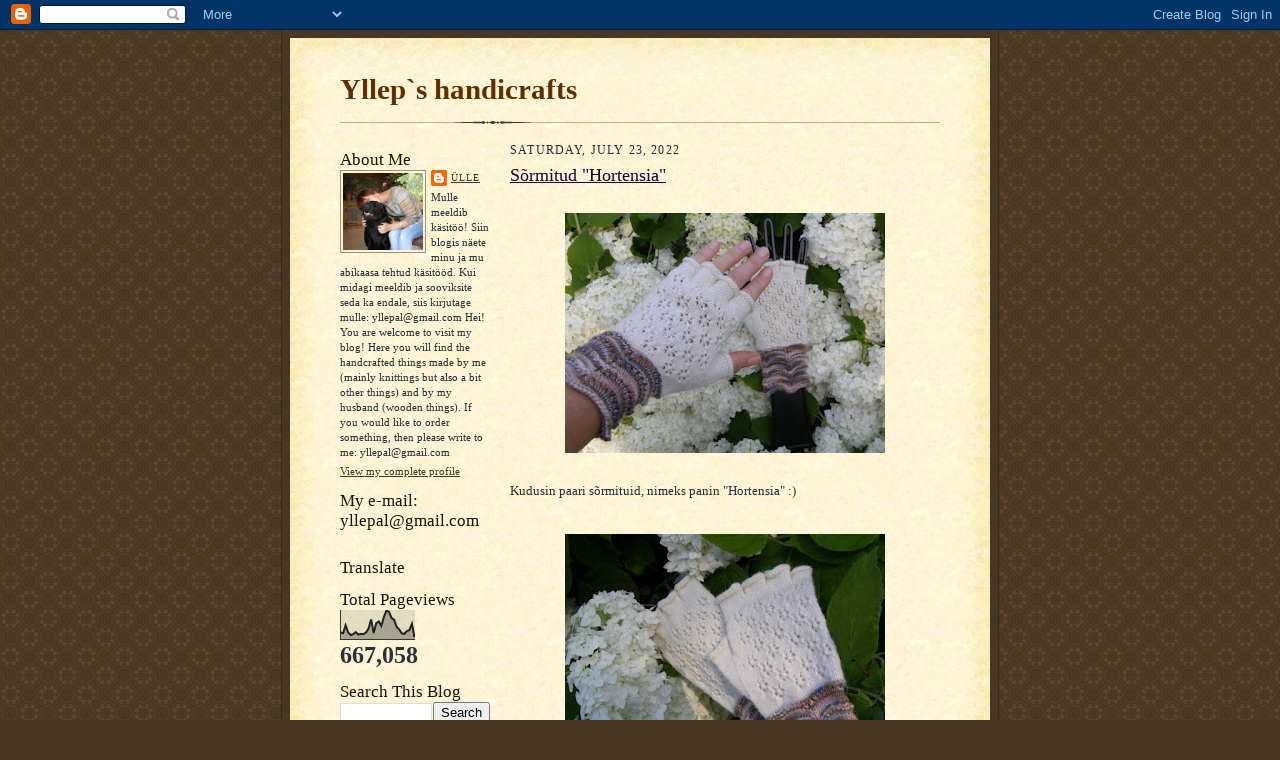

--- FILE ---
content_type: text/html; charset=UTF-8
request_url: https://yllepshandicrafts.blogspot.com/2022/07/
body_size: 19648
content:
<!DOCTYPE html>
<html dir='ltr'>
<head>
<link href='https://www.blogger.com/static/v1/widgets/2944754296-widget_css_bundle.css' rel='stylesheet' type='text/css'/>
<meta content='text/html; charset=UTF-8' http-equiv='Content-Type'/>
<meta content='blogger' name='generator'/>
<link href='https://yllepshandicrafts.blogspot.com/favicon.ico' rel='icon' type='image/x-icon'/>
<link href='http://yllepshandicrafts.blogspot.com/2022/07/' rel='canonical'/>
<link rel="alternate" type="application/atom+xml" title="Yllep`s handicrafts - Atom" href="https://yllepshandicrafts.blogspot.com/feeds/posts/default" />
<link rel="alternate" type="application/rss+xml" title="Yllep`s handicrafts - RSS" href="https://yllepshandicrafts.blogspot.com/feeds/posts/default?alt=rss" />
<link rel="service.post" type="application/atom+xml" title="Yllep`s handicrafts - Atom" href="https://www.blogger.com/feeds/5313493102351848066/posts/default" />
<!--Can't find substitution for tag [blog.ieCssRetrofitLinks]-->
<meta content='http://yllepshandicrafts.blogspot.com/2022/07/' property='og:url'/>
<meta content='Yllep`s handicrafts' property='og:title'/>
<meta content='' property='og:description'/>
<title>Yllep`s handicrafts: July 2022</title>
<style id='page-skin-1' type='text/css'><!--
/*
-----------------------------------------------------
Blogger Template Style Sheet
Name:     Scribe
Date:     27 Feb 2004
Updated by: Blogger Team
------------------------------------------------------ */
/* Defaults
----------------------------------------------- */
body {
margin:0;
padding:0;
font-size: small;
text-align:center;
color:#29303b;
line-height:1.3em;
background:#483521 url("https://resources.blogblog.com/blogblog/data/scribe/bg.gif") repeat;
}
blockquote {
font-style:italic;
padding:0 32px;
line-height:1.6;
margin-top:0;
margin-right:0;
margin-bottom:.6em;
margin-left:0;
}
p {
margin:0;
padding:0;
}
abbr, acronym {
cursor:help;
font-style:normal;
}
code {
font-size: 90%;
white-space:normal;
color:#666;
}
hr {display:none;}
img {border:0;}
/* Link styles */
a:link {
color:#473624;
text-decoration:underline;
}
a:visited {
color: #956839;
text-decoration:underline;
}
a:hover {
color: #956839;
text-decoration:underline;
}
a:active {
color: #956839;
}
/* Layout
----------------------------------------------- */
#outer-wrapper {
background-color:#473624;
border-left:1px solid #332A24;
border-right:1px solid #332A24;
width:700px;
margin:0px auto;
padding:8px;
text-align:center;
font: normal normal 100% Georgia, Times, serif;
}
#main-top {
width:700px;
height:49px;
background:#FFF3DB url("https://resources.blogblog.com/blogblog/data/scribe/bg_paper_top.jpg") no-repeat top left;
margin:0px;
padding:0px;
display:block;
}
#main-bot {
width:700px;
height:81px;
background:#FFF3DB url("https://resources.blogblog.com/blogblog/data/scribe/bg_paper_bot.jpg") no-repeat top left;
margin:0;
padding:0;
display:block;
}
#wrap2 {
width:700px;
background:#FFF3DB url("https://resources.blogblog.com/blogblog/data/scribe/bg_paper_mid.jpg") repeat-y;
margin-top: -14px;
margin-right: 0px;
margin-bottom: 0px;
margin-left: 0px;
text-align:left;
display:block;
}
#wrap3 {
padding:0 50px;
}
.Header {
}
h1 {
margin:0;
padding-top:0;
padding-right:0;
padding-bottom:6px;
padding-left:0;
font: normal bold 225% Georgia, Times, serif;
color: #612e00;
}
h1 a:link {
text-decoration:none;
color: #612e00;
}
h1 a:visited {
text-decoration:none;
}
h1 a:hover {
border:0;
text-decoration:none;
}
.Header .description {
margin:0;
padding:0;
line-height:1.5em;
color: #29303B;
font: italic normal 100% Georgia, Times New Roman, sans-serif;
}
#sidebar-wrapper {
clear:left;
}
#main {
width:430px;
float:right;
padding:8px 0;
margin:0;
word-wrap: break-word; /* fix for long text breaking sidebar float in IE */
overflow: hidden;     /* fix for long non-text content breaking IE sidebar float */
}
#sidebar {
width:150px;
float:left;
padding:8px 0;
margin:0;
word-wrap: break-word; /* fix for long text breaking sidebar float in IE */
overflow: hidden;     /* fix for long non-text content breaking IE sidebar float */
}
#footer {
clear:both;
background:url("https://resources.blogblog.com/blogblog/data/scribe/divider.gif") no-repeat top left;
padding-top:10px;
_padding-top:6px; /* IE Windows target */
}
#footer p {
line-height:1.5em;
font-size:75%;
}
/* Typography :: Main entry
----------------------------------------------- */
h2.date-header {
font-weight:normal;
text-transform:uppercase;
letter-spacing:.1em;
font-size:90%;
margin:0;
padding:0;
}
.post {
margin-top:8px;
margin-right:0;
margin-bottom:24px;
margin-left:0;
}
.post h3 {
font-weight:normal;
font-size:140%;
color:#1b0431;
margin:0;
padding:0;
}
.post h3 a {
color: #1b0431;
}
.post-body p {
line-height:1.5em;
margin-top:0;
margin-right:0;
margin-bottom:.6em;
margin-left:0;
}
.post-footer {
font-family: Verdana, sans-serif;
font-size:74%;
border-top:1px solid #BFB186;
padding-top:6px;
}
.post-footer a {
margin-right: 6px;
}
.post ul {
margin:0;
padding:0;
}
.post li {
line-height:1.5em;
list-style:none;
background:url("https://resources.blogblog.com/blogblog/data/scribe/list_icon.gif") no-repeat left .3em;
vertical-align:top;
padding-top: 0;
padding-right: 0;
padding-bottom: .6em;
padding-left: 17px;
margin:0;
}
.feed-links {
clear: both;
line-height: 2.5em;
}
#blog-pager-newer-link {
float: left;
}
#blog-pager-older-link {
float: right;
}
#blog-pager {
text-align: center;
}
/* Typography :: Sidebar
----------------------------------------------- */
.sidebar h2 {
margin:0;
padding:0;
color:#211104;
font: normal normal 150% Georgia, Times, serif;
}
.sidebar h2 img {
margin-bottom:-4px;
}
.sidebar .widget {
font-size:86%;
margin-top:6px;
margin-right:0;
margin-bottom:12px;
margin-left:0;
padding:0;
line-height: 1.4em;
}
.sidebar ul li {
list-style: none;
margin:0;
}
.sidebar ul {
margin-left: 0;
padding-left: 0;
}
/* Comments
----------------------------------------------- */
#comments {}
#comments h4 {
font-weight:normal;
font-size:120%;
color:#29303B;
margin:0;
padding:0;
}
#comments-block {
line-height:1.5em;
}
.comment-author {
background:url("https://resources.blogblog.com/blogblog/data/scribe/list_icon.gif") no-repeat 2px .35em;
margin:.5em 0 0;
padding-top:0;
padding-right:0;
padding-bottom:0;
padding-left:20px;
font-weight:bold;
}
.comment-body {
margin:0;
padding-top:0;
padding-right:0;
padding-bottom:0;
padding-left:20px;
}
.comment-body p {
font-size:100%;
margin-top:0;
margin-right:0;
margin-bottom:.2em;
margin-left:0;
}
.comment-footer {
color:#29303B;
font-size:74%;
margin:0 0 10px;
padding-top:0;
padding-right:0;
padding-bottom:.75em;
padding-left:20px;
}
.comment-footer a:link {
color:#473624;
text-decoration:underline;
}
.comment-footer a:visited {
color:#716E6C;
text-decoration:underline;
}
.comment-footer a:hover {
color:#956839;
text-decoration:underline;
}
.comment-footer a:active {
color:#956839;
text-decoration:none;
}
.deleted-comment {
font-style:italic;
color:gray;
}
/* Profile
----------------------------------------------- */
#main .profile-data {
display:inline;
}
.profile-datablock, .profile-textblock {
margin-top:0;
margin-right:0;
margin-bottom:4px;
margin-left:0;
}
.profile-data {
margin:0;
padding-top:0;
padding-right:8px;
padding-bottom:0;
padding-left:0;
text-transform:uppercase;
letter-spacing:.1em;
font-size:90%;
color:#211104;
}
.profile-img {
float: left;
margin-top: 0;
margin-right: 5px;
margin-bottom: 5px;
margin-left: 0;
border:1px solid #A2907D;
padding:2px;
}
#header .widget, #main .widget {
margin-bottom:12px;
padding-bottom:12px;
}
#header {
background:url("https://resources.blogblog.com/blogblog/data/scribe/divider.gif") no-repeat bottom left;
}
/** Page structure tweaks for layout editor wireframe */
body#layout #outer-wrapper {
margin-top: 0;
padding-top: 0;
}
body#layout #wrap2,
body#layout #wrap3 {
margin-top: 0;
}
body#layout #main-top {
display:none;
}

--></style>
<link href='https://www.blogger.com/dyn-css/authorization.css?targetBlogID=5313493102351848066&amp;zx=dab2b4af-686e-4e0f-8faa-1cbd5f38a6fc' media='none' onload='if(media!=&#39;all&#39;)media=&#39;all&#39;' rel='stylesheet'/><noscript><link href='https://www.blogger.com/dyn-css/authorization.css?targetBlogID=5313493102351848066&amp;zx=dab2b4af-686e-4e0f-8faa-1cbd5f38a6fc' rel='stylesheet'/></noscript>
<meta name='google-adsense-platform-account' content='ca-host-pub-1556223355139109'/>
<meta name='google-adsense-platform-domain' content='blogspot.com'/>

</head>
<body>
<div class='navbar section' id='navbar'><div class='widget Navbar' data-version='1' id='Navbar1'><script type="text/javascript">
    function setAttributeOnload(object, attribute, val) {
      if(window.addEventListener) {
        window.addEventListener('load',
          function(){ object[attribute] = val; }, false);
      } else {
        window.attachEvent('onload', function(){ object[attribute] = val; });
      }
    }
  </script>
<div id="navbar-iframe-container"></div>
<script type="text/javascript" src="https://apis.google.com/js/platform.js"></script>
<script type="text/javascript">
      gapi.load("gapi.iframes:gapi.iframes.style.bubble", function() {
        if (gapi.iframes && gapi.iframes.getContext) {
          gapi.iframes.getContext().openChild({
              url: 'https://www.blogger.com/navbar/5313493102351848066?origin\x3dhttps://yllepshandicrafts.blogspot.com',
              where: document.getElementById("navbar-iframe-container"),
              id: "navbar-iframe"
          });
        }
      });
    </script><script type="text/javascript">
(function() {
var script = document.createElement('script');
script.type = 'text/javascript';
script.src = '//pagead2.googlesyndication.com/pagead/js/google_top_exp.js';
var head = document.getElementsByTagName('head')[0];
if (head) {
head.appendChild(script);
}})();
</script>
</div></div>
<div id='outer-wrapper'>
<div id='main-top'></div>
<!-- placeholder for image -->
<div id='wrap2'><div id='wrap3'>
<div class='header section' id='header'><div class='widget Header' data-version='1' id='Header1'>
<div id='header-inner'>
<div class='titlewrapper'>
<h1 class='title'>
<a href='https://yllepshandicrafts.blogspot.com/'>
Yllep`s handicrafts
</a>
</h1>
</div>
<div class='descriptionwrapper'>
<p class='description'><span>
</span></p>
</div>
</div>
</div></div>
<div id='crosscol-wrapper' style='text-align:center'>
<div class='crosscol no-items section' id='crosscol'></div>
</div>
<div id='sidebar-wrapper'>
<div class='sidebar section' id='sidebar'><div class='widget Profile' data-version='1' id='Profile1'>
<h2>About Me</h2>
<div class='widget-content'>
<a href='https://www.blogger.com/profile/11809841509053419242'><img alt='My photo' class='profile-img' height='77' src='//blogger.googleusercontent.com/img/b/R29vZ2xl/AVvXsEh50kVq_39-WkrCNCHJy-fITmGqq138m1-pwequL4-ORiu9SZy4lZ6YRMDPXnGrqoR8Pnp_s9ojMU1JulIRJznNvGoSCRCSwRxTQlCb9LivB629jjLFiH2HjJxrzErntGw/s220/P6140781.jpg' width='80'/></a>
<dl class='profile-datablock'>
<dt class='profile-data'>
<a class='profile-name-link g-profile' href='https://www.blogger.com/profile/11809841509053419242' rel='author' style='background-image: url(//www.blogger.com/img/logo-16.png);'>
Ülle
</a>
</dt>
<dd class='profile-textblock'>Mulle meeldib käsitöö! Siin blogis näete minu ja mu abikaasa tehtud käsitööd. Kui midagi meeldib ja sooviksite seda ka endale, siis kirjutage mulle: yllepal@gmail.com

Hei! You are welcome to visit my blog! Here you will find the handcrafted things made by me (mainly knittings but also a bit other things) and by my husband (wooden things). If you would like to order something, then please write to me: yllepal@gmail.com</dd>
</dl>
<a class='profile-link' href='https://www.blogger.com/profile/11809841509053419242' rel='author'>View my complete profile</a>
<div class='clear'></div>
</div>
</div><div class='widget Text' data-version='1' id='Text1'>
<h2 class='title'>My e-mail: yllepal@gmail.com</h2>
<div class='widget-content'>
<br />
</div>
<div class='clear'></div>
</div><div class='widget Translate' data-version='1' id='Translate1'>
<h2 class='title'>Translate</h2>
<div id='google_translate_element'></div>
<script>
    function googleTranslateElementInit() {
      new google.translate.TranslateElement({
        pageLanguage: 'en',
        autoDisplay: 'true',
        layout: google.translate.TranslateElement.InlineLayout.VERTICAL
      }, 'google_translate_element');
    }
  </script>
<script src='//translate.google.com/translate_a/element.js?cb=googleTranslateElementInit'></script>
<div class='clear'></div>
</div><div class='widget Stats' data-version='1' id='Stats1'>
<h2>Total Pageviews</h2>
<div class='widget-content'>
<div id='Stats1_content' style='display: none;'>
<script src='https://www.gstatic.com/charts/loader.js' type='text/javascript'></script>
<span id='Stats1_sparklinespan' style='display:inline-block; width:75px; height:30px'></span>
<span class='counter-wrapper text-counter-wrapper' id='Stats1_totalCount'>
</span>
<div class='clear'></div>
</div>
</div>
</div><div class='widget BlogSearch' data-version='1' id='BlogSearch1'>
<h2 class='title'>Search This Blog</h2>
<div class='widget-content'>
<div id='BlogSearch1_form'>
<form action='https://yllepshandicrafts.blogspot.com/search' class='gsc-search-box' target='_top'>
<table cellpadding='0' cellspacing='0' class='gsc-search-box'>
<tbody>
<tr>
<td class='gsc-input'>
<input autocomplete='off' class='gsc-input' name='q' size='10' title='search' type='text' value=''/>
</td>
<td class='gsc-search-button'>
<input class='gsc-search-button' title='search' type='submit' value='Search'/>
</td>
</tr>
</tbody>
</table>
</form>
</div>
</div>
<div class='clear'></div>
</div><div class='widget Followers' data-version='1' id='Followers1'>
<h2 class='title'>Followers</h2>
<div class='widget-content'>
<div id='Followers1-wrapper'>
<div style='margin-right:2px;'>
<div><script type="text/javascript" src="https://apis.google.com/js/platform.js"></script>
<div id="followers-iframe-container"></div>
<script type="text/javascript">
    window.followersIframe = null;
    function followersIframeOpen(url) {
      gapi.load("gapi.iframes", function() {
        if (gapi.iframes && gapi.iframes.getContext) {
          window.followersIframe = gapi.iframes.getContext().openChild({
            url: url,
            where: document.getElementById("followers-iframe-container"),
            messageHandlersFilter: gapi.iframes.CROSS_ORIGIN_IFRAMES_FILTER,
            messageHandlers: {
              '_ready': function(obj) {
                window.followersIframe.getIframeEl().height = obj.height;
              },
              'reset': function() {
                window.followersIframe.close();
                followersIframeOpen("https://www.blogger.com/followers/frame/5313493102351848066?colors\x3dCgt0cmFuc3BhcmVudBILdHJhbnNwYXJlbnQaByMyOTMwM2IiByMwMDAwMDAqByNGRkZGRkYyByMwMDAwMDA6ByMyOTMwM2JCByMwMDAwMDBKByMwMDAwMDBSByNGRkZGRkZaC3RyYW5zcGFyZW50\x26pageSize\x3d21\x26hl\x3den\x26origin\x3dhttps://yllepshandicrafts.blogspot.com");
              },
              'open': function(url) {
                window.followersIframe.close();
                followersIframeOpen(url);
              }
            }
          });
        }
      });
    }
    followersIframeOpen("https://www.blogger.com/followers/frame/5313493102351848066?colors\x3dCgt0cmFuc3BhcmVudBILdHJhbnNwYXJlbnQaByMyOTMwM2IiByMwMDAwMDAqByNGRkZGRkYyByMwMDAwMDA6ByMyOTMwM2JCByMwMDAwMDBKByMwMDAwMDBSByNGRkZGRkZaC3RyYW5zcGFyZW50\x26pageSize\x3d21\x26hl\x3den\x26origin\x3dhttps://yllepshandicrafts.blogspot.com");
  </script></div>
</div>
</div>
<div class='clear'></div>
</div>
</div><div class='widget BlogList' data-version='1' id='BlogList1'>
<h2 class='title'>My Blog List</h2>
<div class='widget-content'>
<div class='blog-list-container' id='BlogList1_container'>
<ul id='BlogList1_blogs'>
<li style='display: block;'>
<div class='blog-icon'>
<img data-lateloadsrc='https://lh3.googleusercontent.com/blogger_img_proxy/AEn0k_ut7rWni5uHlfH68rS5UyLF6m9iMlMa8ln7RZ6U2F3vnP_3xcC9j-rI-F3PSCQlyksCxLA8Xr1zLJSSr9nPgg2hkUCAHF2qOBkGuqalgHeDWOR5Vz1b=s16-w16-h16' height='16' width='16'/>
</div>
<div class='blog-content'>
<div class='blog-title'>
<a href='https://ingas-handicrafts.blogspot.com/' target='_blank'>
Inga&#180;s Handicrafts</a>
</div>
<div class='item-content'>
<div class='item-thumbnail'>
<a href='https://ingas-handicrafts.blogspot.com/' target='_blank'>
<img alt='' border='0' height='72' src='https://blogger.googleusercontent.com/img/b/R29vZ2xl/AVvXsEgmH3Ry7xVW1cmLz9n_AtGKt6N7YgWFO19QfujR6Lwp_qKBIqlvC3kaNmxA8ng1VWhPOzdeTjK1ajYtNMhudFWOocLaW9FBmiItZ8q_dBDQ4W2JhheAZ2cQj9kn597mKvO8foWdyneJdYgtOj5X49qYdu5gbJNu6Mdjy1UxsNQgdiwLyYdOFY9co2BR50Q/s72-w640-h426-c/20250328-5026.jpg' width='72'/>
</a>
</div>
<span class='item-title'>
<a href='https://ingas-handicrafts.blogspot.com/2026/01/suure-jaani-kindad.html' target='_blank'>
Suure-Jaani kindad
</a>
</span>
</div>
</div>
<div style='clear: both;'></div>
</li>
<li style='display: block;'>
<div class='blog-icon'>
<img data-lateloadsrc='https://lh3.googleusercontent.com/blogger_img_proxy/AEn0k_vvFE-nXLadi5WLP81ibLYwtpf-yyuMYQplXMCWXEX6Q03QO5qJlQK1aszHh4rHgi1RqbDE3eWcXtljjZcg5oTAua7qaTo=s16-w16-h16' height='16' width='16'/>
</div>
<div class='blog-content'>
<div class='blog-title'>
<a href='http://www.katariina.eu/' target='_blank'>
Katariina kudugurmee</a>
</div>
<div class='item-content'>
<div class='item-thumbnail'>
<a href='http://www.katariina.eu/' target='_blank'>
<img alt='' border='0' height='72' src='https://blogger.googleusercontent.com/img/b/R29vZ2xl/AVvXsEi_ccGDexY10odTv1o0g9DBBXBadORCaHEcWrE_FAYh-REeNm18M36IGiLSKBSO8wZS0mSEZNWS2F1zFmtNdfgm_PZhW6DYIwosgpqpqEfHE43R4Z9_P_KeZKR0vMbqQ69mp6y-z72P_mHUUtSonocm_WQnn9HbeJ60SRgOZVdgIzJMWX0quFftf8y8ytFX/s72-c/IMG_5527-3.jpg' width='72'/>
</a>
</div>
<span class='item-title'>
<a href='http://www.katariina.eu/2025/12/must-ja-heegeldatud.html' target='_blank'>
Must ja heegeldatud.
</a>
</span>
</div>
</div>
<div style='clear: both;'></div>
</li>
<li style='display: block;'>
<div class='blog-icon'>
<img data-lateloadsrc='https://lh3.googleusercontent.com/blogger_img_proxy/AEn0k_veYKtVNTEnfh9FujUPZNBL2hVdPTac-Ain1sa5geih8f7lOyzJxnaWo-4RZUo9TT3WsayQJQq6hneTrcTY6xqgUvU1TCbx6s04YzXz=s16-w16-h16' height='16' width='16'/>
</div>
<div class='blog-content'>
<div class='blog-title'>
<a href='https://harutaja.blogspot.com/' target='_blank'>
Harutaja</a>
</div>
<div class='item-content'>
<div class='item-thumbnail'>
<a href='https://harutaja.blogspot.com/' target='_blank'>
<img alt='' border='0' height='72' src='https://blogger.googleusercontent.com/img/b/R29vZ2xl/AVvXsEgLXEeA0gn9NMMUNH9wW40QOWsBhr-XKdM1UPx-hGzBxbbx63LO6aoTmz0xPDGfXnH7CNcEXUx5akTWBn2FpdVijifxO8ZR026zRZNNNSEPj6o2-QrxQ4QO615qcdmCOde30vSWS1MIKDkplRpzZkU6mp2W6SGGMu4mWVxoSsEeGkzfflsBVSyyGiXD7gtI/s72-w576-h640-c/IMG_4870.JPG' width='72'/>
</a>
</div>
<span class='item-title'>
<a href='https://harutaja.blogspot.com/2025/10/teemantpilt-nr-2.html' target='_blank'>
Teemantpilt nr 2
</a>
</span>
</div>
</div>
<div style='clear: both;'></div>
</li>
<li style='display: block;'>
<div class='blog-icon'>
<img data-lateloadsrc='https://lh3.googleusercontent.com/blogger_img_proxy/AEn0k_uWq1JvZ0N3FlvpeghcEmRjT9iVzlJ92_70sX2eci0ZSuIACRhc1UfwdDjNAfkoDstGgrsjEmihOmKMC7fQIfK9Z72TAq_YuRyT=s16-w16-h16' height='16' width='16'/>
</div>
<div class='blog-content'>
<div class='blog-title'>
<a href='http://krentu.blogspot.com/' target='_blank'>
Mõtelda on mõnus...</a>
</div>
<div class='item-content'>
<div class='item-thumbnail'>
<a href='http://krentu.blogspot.com/' target='_blank'>
<img alt='' border='0' height='72' src='https://blogger.googleusercontent.com/img/b/R29vZ2xl/AVvXsEjsE_nndQvZ47QSGB7aGWTGVB4wegyPc-6KfbW2F01V9lBqThnA6YsvNKDiCEG7iA-xqaXoi6SNR_4bKFVINThBdudOo3stV3LVWxJTl9r4rg4jh6ZQamO32cCqhNFOJ8X1XE48ufqVk-9PF5VzxSo8Z3FRroZuU_4-boHxc9c8lQrthJdWo4hI/s72-c/Eveli%20kampsun%20II-1.jpg' width='72'/>
</a>
</div>
<span class='item-title'>
<a href='http://krentu.blogspot.com/2025/03/dawn-jeans-ja-willa-kampsun.html' target='_blank'>
Dawn jeans ja Willa kampsun
</a>
</span>
</div>
</div>
<div style='clear: both;'></div>
</li>
<li style='display: block;'>
<div class='blog-icon'>
<img data-lateloadsrc='https://lh3.googleusercontent.com/blogger_img_proxy/AEn0k_utrUGDcdCvgwrrpMYGMs87s1LdpwsyaqCZ799Ns3qQGXAWmcmesamn6DdT9nzrg7SKmMFWWUBBNT4iIvnwIfF45LexNoVuL_9F0pjbPqJg=s16-w16-h16' height='16' width='16'/>
</div>
<div class='blog-content'>
<div class='blog-title'>
<a href='http://mustrilaegas.blogspot.com/' target='_blank'>
Mustrilaegas</a>
</div>
<div class='item-content'>
<div class='item-thumbnail'>
<a href='http://mustrilaegas.blogspot.com/' target='_blank'>
<img alt='' border='0' height='72' src='https://blogger.googleusercontent.com/img/b/R29vZ2xl/AVvXsEi1RN5jA6ItBJN8BMdnRPebmyctc4lNN2k6OiRfOPiD8Fsw9D5DzU00vYKMbLwbf7iAmFKlikavIjf3PE-TDSqvRz8Aj70Fym0d-cP2ysx4cKzSlkmXBpTpVsEcRhFIRUwc0_qsT6YaJPqb8PtS_nJLJ9tuUedCguZcKiZs9YwFyuaaCvykSdnLbh0z_Ng/s72-c/tikand%201%208-bit.jpg' width='72'/>
</a>
</div>
<span class='item-title'>
<a href='http://mustrilaegas.blogspot.com/2025/03/tikitud-motiivid-embroidered-motifs.html' target='_blank'>
Tikitud motiivid / Embroidered motifs
</a>
</span>
</div>
</div>
<div style='clear: both;'></div>
</li>
<li style='display: none;'>
<div class='blog-icon'>
<img data-lateloadsrc='https://lh3.googleusercontent.com/blogger_img_proxy/AEn0k_sXOKxt_1hampB-eShBqkpQoq9Y09SAHIqGyNOt-lI0JbvJP03VI8CJhUlChbj60yDT4Dlyp8buvlOQ2fTiZhz3cE247nTxG0yOZ663uIuiD2I=s16-w16-h16' height='16' width='16'/>
</div>
<div class='blog-content'>
<div class='blog-title'>
<a href='https://ilunikerdused.blogspot.com/' target='_blank'>
Väikesed Ilunikerdused</a>
</div>
<div class='item-content'>
<div class='item-thumbnail'>
<a href='https://ilunikerdused.blogspot.com/' target='_blank'>
<img alt='' border='0' height='72' src='https://blogger.googleusercontent.com/img/b/R29vZ2xl/AVvXsEg1R07yzFAPpOz-stA4euDaghnfnTpqffQUH7Iy96KbPbdIiMrBYRRXEW4TIY5X70lRx1XE_v6V48TcDChjd9WQd0Eu6VRvPpuAdp8yp83TnqhuTObBsCWZyifL66gqCzCYOznGATn2Hhwlg-Cm39woW2Fq94s60y_XMSruKhss5XP9o-zuoB30hAIX4iM-/s72-c/audru_kindad3.JPG' width='72'/>
</a>
</div>
<span class='item-title'>
<a href='https://ilunikerdused.blogspot.com/2024/07/audru-ja-tostamaa-kindad.html' target='_blank'>
Audru ja Tõstamaa kindad
</a>
</span>
</div>
</div>
<div style='clear: both;'></div>
</li>
<li style='display: none;'>
<div class='blog-icon'>
<img data-lateloadsrc='https://lh3.googleusercontent.com/blogger_img_proxy/AEn0k_v1660xMgxPcsCQimiz3_NdMGtpUK5bIQqhm4kIcEASQLiwlCpRZkbY5QF7apL8Iw3UyF6J9iyE6X77OLOtFP9a1TVspIzr3ts26Ebb=s16-w16-h16' height='16' width='16'/>
</div>
<div class='blog-content'>
<div class='blog-title'>
<a href='https://villatee.blogspot.com/' target='_blank'>
Villatee</a>
</div>
<div class='item-content'>
<div class='item-thumbnail'>
<a href='https://villatee.blogspot.com/' target='_blank'>
<img alt='' border='0' height='72' src='https://blogger.googleusercontent.com/img/b/R29vZ2xl/AVvXsEj388L6zUsyXYca7jWDQl8IbLGnsrjGMTs0DB5B5KnAtIjcwNBs14r9PEU6pkv_U_OaVMY-09YMb7EnvSwJ47BYxcwQ-hcDM-lA0q3R0jF0BuN20-E6onYu1AZNU63GMFPc29zyndSKNBN8txIO8Y2AXUlxifcJjbn5zahIJDHY9Guq0OZC8h6U44ByCOCv/s72-w360-h640-c/kinnasvatiga.jpeg' width='72'/>
</a>
</div>
<span class='item-title'>
<a href='https://villatee.blogspot.com/2024/01/mehised-muhu-labakindad.html' target='_blank'>
Mehised Muhu labakindad
</a>
</span>
</div>
</div>
<div style='clear: both;'></div>
</li>
<li style='display: none;'>
<div class='blog-icon'>
<img data-lateloadsrc='https://lh3.googleusercontent.com/blogger_img_proxy/AEn0k_vhqqddINmOcuW1LM43Pe5fFdUc7Q5UC-dO171B7JQOohTsLD1ewVl2XVOrdaGpOeNveHtzydAdTj8frxNSz9i1AXB3ultK2K5_=s16-w16-h16' height='16' width='16'/>
</div>
<div class='blog-content'>
<div class='blog-title'>
<a href='https://www.craftarella.eu/' target='_blank'>
Needles & Pins</a>
</div>
<div class='item-content'>
<span class='item-title'>
<a href='https://www.craftarella.eu/2020/11/christmas-stocking-rally-starts.html' target='_blank'>
Christmas Stocking Rally Starts Tomorrow! Jõulusokiralli algab homme!
</a>
</span>
</div>
</div>
<div style='clear: both;'></div>
</li>
<li style='display: none;'>
<div class='blog-icon'>
<img data-lateloadsrc='https://lh3.googleusercontent.com/blogger_img_proxy/AEn0k_uMYLDQsTOzArUOsEaIugnrfNaQL2S8T_tYMT9hcfVSfANr9LhIwA6EUEZgfSftn_c__DA5N_sCICGtgUdOED9jSEPl9YsaoplfggBeOaU=s16-w16-h16' height='16' width='16'/>
</div>
<div class='blog-content'>
<div class='blog-title'>
<a href='http://martabertak.blogspot.com/' target='_blank'>
Martaberta keskpärane käsitööblogi</a>
</div>
<div class='item-content'>
<div class='item-thumbnail'>
<a href='http://martabertak.blogspot.com/' target='_blank'>
<img alt='' border='0' height='72' src='https://blogger.googleusercontent.com/img/b/R29vZ2xl/AVvXsEi6LKDg-Peg42wbZF4T6aAmnzQwg1j7wtzQnfpM53Qj3GTcrzOQkLbSGZ3cqTBJtqMr1Ke7-m34t5tk8wh3wxP7h6RFhJ74mjo0jCQSxoJZXmAJkINYADrVNa12Z8FgI1SSl9w-oqXkDmtb/s72-c/IMG_20200217_214426+%25281%2529.jpg' width='72'/>
</a>
</div>
<span class='item-title'>
<a href='http://martabertak.blogspot.com/2020/02/siga-pintsakus-ehk-lambiloll.html' target='_blank'>
Siga Pintsakus ehk lambiloll
</a>
</span>
</div>
</div>
<div style='clear: both;'></div>
</li>
<li style='display: none;'>
<div class='blog-icon'>
<img data-lateloadsrc='https://lh3.googleusercontent.com/blogger_img_proxy/AEn0k_uxIkzoc1txpDVLOhE4nZL5nkJ56f0DfGS6hc8piLV3K44krKySMU7uymtw0SHYEKYCOKgwzFtybIYCJNAOr85mTiLEJAUAvWAv9VJnURgt=s16-w16-h16' height='16' width='16'/>
</div>
<div class='blog-content'>
<div class='blog-title'>
<a href='http://kudujadesign.blogspot.com/' target='_blank'>
Kuduja</a>
</div>
<div class='item-content'>
<div class='item-thumbnail'>
<a href='http://kudujadesign.blogspot.com/' target='_blank'>
<img alt='' border='0' height='72' src='https://1.bp.blogspot.com/-YWHvmj-oKS8/Xj8uxGaj5GI/AAAAAAAAB1E/K_58qjYAzs44tUEGEW9-UsvfK1t4uiTRwCNcBGAsYHQ/s72-c/IMG_6470.JPG' width='72'/>
</a>
</div>
<span class='item-title'>
<a href='http://kudujadesign.blogspot.com/2020/02/eda.html' target='_blank'>
EDA
</a>
</span>
</div>
</div>
<div style='clear: both;'></div>
</li>
<li style='display: none;'>
<div class='blog-icon'>
<img data-lateloadsrc='https://lh3.googleusercontent.com/blogger_img_proxy/AEn0k_tyte4VdCyj9BqsIEdvVxVUpNI11khzMwtu0jEh4hrAe_oj2vIBDa-atxS8NFyGEk1nm_iRg29jbb1k4GQfIViAojjSAc25gypqRhoGRFu_hfmzW16M=s16-w16-h16' height='16' width='16'/>
</div>
<div class='blog-content'>
<div class='blog-title'>
<a href='https://handknittedthings.blogspot.com/' target='_blank'>
Hand Knitted Things</a>
</div>
<div class='item-content'>
<div class='item-thumbnail'>
<a href='https://handknittedthings.blogspot.com/' target='_blank'>
<img alt='' border='0' height='72' src='https://blogger.googleusercontent.com/img/b/R29vZ2xl/AVvXsEi2Y57IJ_qrZ-Rj_3nnYQqc0FHdyQjt3ZuHNbxBjzTRAZPzBjkdPn7MslYwr2wVqIwSoh1KhU6_LfQpnHArDIHKbSCDIceDJAEK5gwgVhc0D8tA-u9B7n1s1dUxa4d2AA-8UR34Kv4A44M/s72-c/FD1AB118-6D91-4A47-8E3D-651E6E02FE54_1_201_a.jpeg' width='72'/>
</a>
</div>
<span class='item-title'>
<a href='https://handknittedthings.blogspot.com/2020/01/garter-yoke-baby-cardi.html' target='_blank'>
Garter Yoke Baby Cardi
</a>
</span>
</div>
</div>
<div style='clear: both;'></div>
</li>
<li style='display: none;'>
<div class='blog-icon'>
<img data-lateloadsrc='https://lh3.googleusercontent.com/blogger_img_proxy/AEn0k_vV7y6TR2YSpNhYYuIToB-j53xtj_rsM03ryAEHOKiMLfZo9uMECMBSCyBkTbQ1wDCadKnXD5rbPDMzcbDNVg5A9CpsrJLjxngJMjc2SEyWbLA=s16-w16-h16' height='16' width='16'/>
</div>
<div class='blog-content'>
<div class='blog-title'>
<a href='http://klaasparlimang.blogspot.com/' target='_blank'>
Klaaspärlimäng</a>
</div>
<div class='item-content'>
<div class='item-thumbnail'>
<a href='http://klaasparlimang.blogspot.com/' target='_blank'>
<img alt='' border='0' height='72' src='https://blogger.googleusercontent.com/img/b/R29vZ2xl/AVvXsEhaSFinO04GyczX7HkQYYdCJRXACas9KOcA8fI9triEpk_qiUe9k_83ZOJd6qpuKI4lQvKeZuO6yEnBHricUfXyDak6o7PzL0ACYPNJLwzZFUDTUA0116CPWg5mW3F2NfuNU5ulC2UU6qnt/s72-c/oranzkampsun.jpg' width='72'/>
</a>
</div>
<span class='item-title'>
<a href='http://klaasparlimang.blogspot.com/2020/01/palmikutega-koolikampsun.html' target='_blank'>
Palmikutega koolikampsun
</a>
</span>
</div>
</div>
<div style='clear: both;'></div>
</li>
<li style='display: none;'>
<div class='blog-icon'>
<img data-lateloadsrc='https://lh3.googleusercontent.com/blogger_img_proxy/AEn0k_ulK5GUlntY0TPYHoxviJAB9ZobyieSDfIAoYkEkTI-GqWDTmjtDbmO5GEt15iaVrk3bgaYh9X2jFs5zabFQ5TbRJrEZyuc6Up1X_m7eXgZQ_59=s16-w16-h16' height='16' width='16'/>
</div>
<div class='blog-content'>
<div class='blog-title'>
<a href='https://kudumishoolik.wordpress.com' target='_blank'>
VARDAKUNST</a>
</div>
<div class='item-content'>
<span class='item-title'>
<a href='https://kudumishoolik.wordpress.com/2020/01/05/arbor-cardigan/' target='_blank'>
Arbor Cardigan
</a>
</span>
</div>
</div>
<div style='clear: both;'></div>
</li>
<li style='display: none;'>
<div class='blog-icon'>
<img data-lateloadsrc='https://lh3.googleusercontent.com/blogger_img_proxy/AEn0k_u3uSTqzVXbrEaNg3EwbRYOT-PaWMv3_V3-xRrdvpGAamybnQueZmHHbN9oL62tCjNkZjur7Hh9fr9h-Dn07fXPcmqVUkYroAujzJAUBA=s16-w16-h16' height='16' width='16'/>
</div>
<div class='blog-content'>
<div class='blog-title'>
<a href='https://nipiblogi.blogspot.com/' target='_blank'>
NIPI</a>
</div>
<div class='item-content'>
<div class='item-thumbnail'>
<a href='https://nipiblogi.blogspot.com/' target='_blank'>
<img alt='' border='0' height='72' src='https://blogger.googleusercontent.com/img/b/R29vZ2xl/AVvXsEgbxdK8LnSCNnsQ-c2u1UX6refXKuLZUkoJ-MR7aK5e5DbFzIAzRfZrmTt5XHlggOTTlKQrEFR_jqN41Zs6wJ0Vz3lvhkS4LfAeeVJjA5-OAB1f6UMIaTPDjhpCUZQxQrXqfuiAJfwzj3zQ/s72-c/1adv.JPG' width='72'/>
</a>
</div>
<span class='item-title'>
<a href='https://nipiblogi.blogspot.com/2019/12/ilusat-jouluaega.html' target='_blank'>
Ilusat jõuluaega!
</a>
</span>
</div>
</div>
<div style='clear: both;'></div>
</li>
<li style='display: none;'>
<div class='blog-icon'>
<img data-lateloadsrc='https://lh3.googleusercontent.com/blogger_img_proxy/AEn0k_s4hufwNMa80ztfnHv_fHowIB8YxWHXbKUEbKzs_VqIDvjFPv-AWerxhjVjYsNAbVsuShyu40bNGrwtKE9x17epGULkxg5iZd3nu3j0Qpzda-QUFe2CCg=s16-w16-h16' height='16' width='16'/>
</div>
<div class='blog-content'>
<div class='blog-title'>
<a href='http://sallihullupevaraamat.blogspot.com/' target='_blank'>
Sallihullu Päevaraamat</a>
</div>
<div class='item-content'>
<div class='item-thumbnail'>
<a href='http://sallihullupevaraamat.blogspot.com/' target='_blank'>
<img alt='' border='0' height='72' src='https://blogger.googleusercontent.com/img/b/R29vZ2xl/AVvXsEgdxFfa7fzzdwLRntkotNxDzDm-feG4lcFTh83QQ9rkRpBMGxHq-5hTEvOwidfjh19YFJNWlIvVGv3WLre9Q4j4JkCrWXhMpdtaEOmaOq83qJ-plkB81kCp1PdM__Mf4DhUxzuioJtCJr4/s72-c/58733043_1542370672565832_7278032205757022208_n.jpg' width='72'/>
</a>
</div>
<span class='item-title'>
<a href='http://sallihullupevaraamat.blogspot.com/2019/07/veel-kolm-tavalist-valget-salli.html' target='_blank'>
Veel kolm tavalist valget salli
</a>
</span>
</div>
</div>
<div style='clear: both;'></div>
</li>
<li style='display: none;'>
<div class='blog-icon'>
<img data-lateloadsrc='https://lh3.googleusercontent.com/blogger_img_proxy/AEn0k_vgczmo5ZkAD6ueHz1IYMIY4O9OSPHrZgSyzSqVOz49db3gYxYtycLUiWa2xvd790197Smg7k_upk9782EkEJXUepYj6j3vQ1ctuKQzjqE-uz4=s16-w16-h16' height='16' width='16'/>
</div>
<div class='blog-content'>
<div class='blog-title'>
<a href='http://siilistecrafts.blogspot.com/' target='_blank'>
Siiliste käsitööd</a>
</div>
<div class='item-content'>
<div class='item-thumbnail'>
<a href='http://siilistecrafts.blogspot.com/' target='_blank'>
<img alt='' border='0' height='72' src='https://blogger.googleusercontent.com/img/b/R29vZ2xl/AVvXsEhei1GAwvDrURrKQICsLJZGVrhATMsnPkMoVSCfzRyAoM4ewdMkIPYlFoCEEVlgYQRTSJxJNqpxZo1krY_9qjRLHk_y-gmW4pne1WyOBx0sIG5TMJl4yc8EU83_Ki17oScjHMTX7EoScMs/s72-c/E7A44AD7-9683-4A43-81D5-C1FA9259BC66.jpeg' width='72'/>
</a>
</div>
<span class='item-title'>
<a href='http://siilistecrafts.blogspot.com/2019/06/koiliblika-sall-luna-moth-shawl.html' target='_blank'>
Koiliblika sall / Luna Moth Shawl*
</a>
</span>
</div>
</div>
<div style='clear: both;'></div>
</li>
<li style='display: none;'>
<div class='blog-icon'>
<img data-lateloadsrc='https://lh3.googleusercontent.com/blogger_img_proxy/AEn0k_vi82N8ZXgbV4NmGHqX7B02YesrRxnMaEQLjmj-RZJGDDM2ZaTPQGqjp3vPSlqFncpU3Nq5x4UhXo1klehO5jhza97Uk1eqx3IDfiba2FHS=s16-w16-h16' height='16' width='16'/>
</div>
<div class='blog-content'>
<div class='blog-title'>
<a href='https://undiinblog.wordpress.com' target='_blank'>
U N D I I N</a>
</div>
<div class='item-content'>
<span class='item-title'>
<a href='https://undiinblog.wordpress.com/2019/04/02/vahtralehe-kirjaga-kapikud/' target='_blank'>
Vahtralehe kirjaga käpikud
</a>
</span>
</div>
</div>
<div style='clear: both;'></div>
</li>
<li style='display: none;'>
<div class='blog-icon'>
<img data-lateloadsrc='https://lh3.googleusercontent.com/blogger_img_proxy/AEn0k_vkLN0or3_KvoNZ7-vzvIg1F4VAYniXe4hJ9Eip1-rbPZ5w1tbRM06L8W2cD0GEhI1SoMfr8AT89nyU0Rc5hSjRiTkU7ChvEcDkoCDrOD6ZuQA=s16-w16-h16' height='16' width='16'/>
</div>
<div class='blog-content'>
<div class='blog-title'>
<a href='http://handworkbylinda.blogspot.com/' target='_blank'>
Minu maailm täis käsitööd</a>
</div>
<div class='item-content'>
<div class='item-thumbnail'>
<a href='http://handworkbylinda.blogspot.com/' target='_blank'>
<img alt='' border='0' height='72' src='https://blogger.googleusercontent.com/img/b/R29vZ2xl/AVvXsEgniiSH_lzro8ANYcFfnvmQnZRFHtnO73He42m84mD2FMs_wefqrSni5RA-7mlCElkHMLdxh2oF8_ERqpQWVpbvdbBH7XbHNlG5_5nAigU8GwYJBp81-e5rHJxOMJrShyclPN_jTy0znBd6/s72-c/51047018_2199418746985072_23267186462162944_n.jpg' width='72'/>
</a>
</div>
<span class='item-title'>
<a href='http://handworkbylinda.blogspot.com/2019/02/esimene-lapitekk.html' target='_blank'>
Esimene lapitekk
</a>
</span>
</div>
</div>
<div style='clear: both;'></div>
</li>
<li style='display: none;'>
<div class='blog-icon'>
<img data-lateloadsrc='https://lh3.googleusercontent.com/blogger_img_proxy/AEn0k_tQ8fyUC_Nr3RE4H-aPkpVUxCicEAYrHALu2zc8o_yFcBjbmmAp83-SKx2xwfhHJe0WFmFd2Q0sSwN0hWZ13JOXOUWSMlpJIDD-NVAkhDI=s16-w16-h16' height='16' width='16'/>
</div>
<div class='blog-content'>
<div class='blog-title'>
<a href='http://harmavorguq.blogspot.com/' target='_blank'>
Härmävõrgoq</a>
</div>
<div class='item-content'>
<div class='item-thumbnail'>
<a href='http://harmavorguq.blogspot.com/' target='_blank'>
<img alt='' border='0' height='72' src='https://blogger.googleusercontent.com/img/b/R29vZ2xl/AVvXsEjsbhEuV_5oMukO23NptqI5IXWQ4Q5Z5ADv0Je3GiAJouuPzqyti82C-5jLfy9XgoBI0IaXuORTgjJXd2-GQDlJ_NX2pJkqqPqzO87RKZXTzLDwckl78EHLJXuhfhviGDVof_rnEBKL63Vl/s72-c/P1062213_1.JPG' width='72'/>
</a>
</div>
<span class='item-title'>
<a href='http://harmavorguq.blogspot.com/2019/01/roosa-titekas.html' target='_blank'>
Roosa = titekas
</a>
</span>
</div>
</div>
<div style='clear: both;'></div>
</li>
<li style='display: none;'>
<div class='blog-icon'>
<img data-lateloadsrc='https://lh3.googleusercontent.com/blogger_img_proxy/AEn0k_udWsp-mT7GusETKLlgmnLwpQPTQfNkbT2uajQvF1j31usKuFY3NDbTXeQ9G0wNvW86S03fX9oYU3RpLuHcsNdpYSpqqyRzOq87oAC6eQgYSn58THlQhw=s16-w16-h16' height='16' width='16'/>
</div>
<div class='blog-content'>
<div class='blog-title'>
<a href='https://hobedasedsukavardad.blogspot.com/' target='_blank'>
Hõbedased sukavardad. Näputöö teeb hingele pai....</a>
</div>
<div class='item-content'>
<div class='item-thumbnail'>
<a href='https://hobedasedsukavardad.blogspot.com/' target='_blank'>
<img alt='' border='0' height='72' src='https://blogger.googleusercontent.com/img/b/R29vZ2xl/AVvXsEjloKQKCkQS8CSZ5F73hMmIxmIihpyyl_xjaVV_TMXCVaIVYlzMj9OZYyGRp1XtZPKmlq9q74qX4wvOTAuZs_nQ4OJ3BM4y5WXgayUgXetq30qUMJGW-rg1dEx-s5uGvdoh03iu3EVFOXA/s72-c/H%25C3%25B5bedased.jpg' width='72'/>
</a>
</div>
<span class='item-title'>
<a href='https://hobedasedsukavardad.blogspot.com/2018/09/muhu-vikeldatud-sukad-olen-ammu-muis.html' target='_blank'>
</a>
</span>
</div>
</div>
<div style='clear: both;'></div>
</li>
<li style='display: none;'>
<div class='blog-icon'>
<img data-lateloadsrc='https://lh3.googleusercontent.com/blogger_img_proxy/AEn0k_vafyGt3rVI74Nz4ljpI8xJgB-53WwyEwptuM3VLE_dQ-UjV85le2U0wB5-bLwgkgo8VJu5l3jgJUCjJ7ouriY5MRoUCfJ6ySCTsVSHIsg=s16-w16-h16' height='16' width='16'/>
</div>
<div class='blog-content'>
<div class='blog-title'>
<a href='http://longakorvike.blogspot.com/' target='_blank'>
Minu lõngakorvike</a>
</div>
<div class='item-content'>
<div class='item-thumbnail'>
<a href='http://longakorvike.blogspot.com/' target='_blank'>
<img alt='' border='0' height='72' src='https://blogger.googleusercontent.com/img/b/R29vZ2xl/AVvXsEjxF3TVXY_6EHt8sGMBvhcpPawt6znalq4c143Say_08NQd70H7iPKurp2LlZSfafNdNXgFywFfHUqtJv04RZCTOV3a2mivn394STA6o1TKqMEFDyVhJ0wkvoNOeHiFnGFVU8wq2w4bPMc/s72-c/IMG_20180902_100821_BURST001_COVER.jpg' width='72'/>
</a>
</div>
<span class='item-title'>
<a href='http://longakorvike.blogspot.com/2018/09/lembelill.html' target='_blank'>
Lembelill.
</a>
</span>
</div>
</div>
<div style='clear: both;'></div>
</li>
<li style='display: none;'>
<div class='blog-icon'>
<img data-lateloadsrc='https://lh3.googleusercontent.com/blogger_img_proxy/AEn0k_u2DemTwnXumRfeK8kvjemjn8RP4Iw73iqfp3dgGgtcJy7kQAG0F-m-ACFgy4wrGihN8kFKIBOv46F-acZIVPmkF-eZ5sJkJe63HCT9=s16-w16-h16' height='16' width='16'/>
</div>
<div class='blog-content'>
<div class='blog-title'>
<a href='http://ingiknits.blogspot.com/' target='_blank'>
Ingiknits</a>
</div>
<div class='item-content'>
<div class='item-thumbnail'>
<a href='http://ingiknits.blogspot.com/' target='_blank'>
<img alt='' border='0' height='72' src='https://blogger.googleusercontent.com/img/b/R29vZ2xl/AVvXsEiR4GzkhFjFOmTctH6puz2IywZXe5WEq2z0CKfN6KkUMNNWesGgroOL35CbJS33ZDIFIl7CjzVyqjWc4kCllp0FNBaLRc8FU2mN0ySvRH1ZZRnsXNmTPgdu_6_VJvpgLPL6WLNrgdskqeU/s72-c/DSC_0042.JPG' width='72'/>
</a>
</div>
<span class='item-title'>
<a href='http://ingiknits.blogspot.com/2018/03/pom-pom.html' target='_blank'>
Pom Pom
</a>
</span>
</div>
</div>
<div style='clear: both;'></div>
</li>
<li style='display: none;'>
<div class='blog-icon'>
<img data-lateloadsrc='https://lh3.googleusercontent.com/blogger_img_proxy/AEn0k_uB6qPfdey4lh8Y8FKrwWGoHwbugpbrtHGXQpd-Sugokgtujv3Lj9Ri9phD8MUZwv7rjtLI_V4RRvhnOkLPYiETZx-ATfP7djlfJN5yi5zh=s16-w16-h16' height='16' width='16'/>
</div>
<div class='blog-content'>
<div class='blog-title'>
<a href='http://kristijoeste.blogspot.com/' target='_blank'>
Kristi Jõeste blogi</a>
</div>
<div class='item-content'>
<div class='item-thumbnail'>
<a href='http://kristijoeste.blogspot.com/' target='_blank'>
<img alt='' border='0' height='72' src='https://blogger.googleusercontent.com/img/b/R29vZ2xl/AVvXsEhztQliEa5WLmrqK6TZT5V19BXxHP7n2bUQ6abDFO7HiQoCj1me4GdrEFTr8yNVIMgWJ6ojDUDko_hhIdXJ_rYUarLLrXbXn-nLLaC2wy7AXdpE7vv8dqgF8KMzFtSW8uEMwOURIYevJid1/s72-c/Saami+kindad+4+blog.jpg' width='72'/>
</a>
</div>
<span class='item-title'>
<a href='http://kristijoeste.blogspot.com/2017/08/saami-muusikamehe-for-sami-musician.html' target='_blank'>
Saami muusikamehele /For Sami musician
</a>
</span>
</div>
</div>
<div style='clear: both;'></div>
</li>
<li style='display: none;'>
<div class='blog-icon'>
<img data-lateloadsrc='https://lh3.googleusercontent.com/blogger_img_proxy/AEn0k_sYJNO9PpG9xj12b21gFrHZZMsNgbrTbtIuUg0F672trlYQqSgyrgW-PBM-tHtg1B3IMO0gqI6Y1FfDtnH-RT_6DUcDZJd1sqNHPNVbyDe7=s16-w16-h16' height='16' width='16'/>
</div>
<div class='blog-content'>
<div class='blog-title'>
<a href='http://vardagurmaan.blogspot.com/' target='_blank'>
VardaGurmaan</a>
</div>
<div class='item-content'>
<div class='item-thumbnail'>
<a href='http://vardagurmaan.blogspot.com/' target='_blank'>
<img alt='' border='0' height='72' src='https://blogger.googleusercontent.com/img/b/R29vZ2xl/AVvXsEj0IWI8HruvTEldr9c2uGPYrXlygaKlIBMp00rZXHZqpmS1vyaJWXmUezhfTLPFHzVBntuI1W9f4sMd41pWn9tF2zgYaIfuMQL8AtYWT_0Jz51CZXlfBcox8nJe8F8KZg3MKc7qBNHXl0us/s72-c/blogi+Peegli+ees.JPG' width='72'/>
</a>
</div>
<span class='item-title'>
<a href='http://vardagurmaan.blogspot.com/2017/06/roosiline-lopupidu.html' target='_blank'>
Roosiline lõpupidu
</a>
</span>
</div>
</div>
<div style='clear: both;'></div>
</li>
<li style='display: none;'>
<div class='blog-icon'>
<img data-lateloadsrc='https://lh3.googleusercontent.com/blogger_img_proxy/AEn0k_vpLqnvy2BrtiJHXoUNZMmkIF7LLYcxPw02sVOYu9ugXtLGicRZbNIdUPBvmy1nMSor5pNv0VgvNKDenJaNSvGiauK8x4kgbxefAu4KnkMT4wI=s16-w16-h16' height='16' width='16'/>
</div>
<div class='blog-content'>
<div class='blog-title'>
<a href='http://juulikemuulike.blogspot.com/' target='_blank'>
hooked on natural dyes</a>
</div>
<div class='item-content'>
<div class='item-thumbnail'>
<a href='http://juulikemuulike.blogspot.com/' target='_blank'>
<img alt='' border='0' height='72' src='https://4.bp.blogspot.com/-AvqsvEzf2ws/V4PdXXfbrFI/AAAAAAAAHS8/9T6dDBgegZQNsX9HYJ96SuXK1pfNQYKYwCLcB/s72-c/IMG_0461.JPG' width='72'/>
</a>
</div>
<span class='item-title'>
<a href='http://juulikemuulike.blogspot.com/2016/07/remonditud-sokid-repaired-socks.html' target='_blank'>
REMONDITUD SOKID. REPAIRED SOCKS
</a>
</span>
</div>
</div>
<div style='clear: both;'></div>
</li>
<li style='display: none;'>
<div class='blog-icon'>
<img data-lateloadsrc='https://lh3.googleusercontent.com/blogger_img_proxy/AEn0k_sIf6JeM-i3Vubna7MVIRy9-K1e2yXeqnjJwO3zmkHyXE9cSoT8lvApTeVTsjDNwhEJGsLAP3zRC5ye95e5R_5Km8qr2BUEhqC1_U0YBQTHrDNJ5fePE18=s16-w16-h16' height='16' width='16'/>
</div>
<div class='blog-content'>
<div class='blog-title'>
<a href='http://toisellapuolenlahden.blogspot.com/' target='_blank'>
Toisella puolen lahden</a>
</div>
<div class='item-content'>
<div class='item-thumbnail'>
<a href='http://toisellapuolenlahden.blogspot.com/' target='_blank'>
<img alt='' border='0' height='72' src='https://blogger.googleusercontent.com/img/b/R29vZ2xl/AVvXsEgtCvNGGRLFOzsGTshITTfb0YIQipe2R2bdFOVD1FVxQZ2eBXyKafPlwptKztYaAGWIi72SO6xmsqZgicMhcbykmovBjKWZvFiWJXgGAyEQ9tR4SNTU6OkL8zsiOmviLdoUQieMvPNvJe8/s72-c/Vesankirja.jpg' width='72'/>
</a>
</div>
<span class='item-title'>
<a href='http://toisellapuolenlahden.blogspot.com/2015/07/elamaa-ylakemijoen-kylissa.html' target='_blank'>
Elämää Yläkemijoen kylissä.
</a>
</span>
</div>
</div>
<div style='clear: both;'></div>
</li>
<li style='display: none;'>
<div class='blog-icon'>
<img data-lateloadsrc='https://lh3.googleusercontent.com/blogger_img_proxy/AEn0k_vyJXNGKXwvVCVBW8pTmVB0nEJK7Xe-8sI4E_oOqTvmd_xpHQv41gCJj4iXGnxD2brMZ8_aqhUSvFDzbpwHjonRMGzCZuIz-6otc1R3xz4=s16-w16-h16' height='16' width='16'/>
</div>
<div class='blog-content'>
<div class='blog-title'>
<a href='http://dianalaegas.blogspot.com/' target='_blank'>
Diana Käsitöölaegas</a>
</div>
<div class='item-content'>
<div class='item-thumbnail'>
<a href='http://dianalaegas.blogspot.com/' target='_blank'>
<img alt='' border='0' height='72' src='https://blogger.googleusercontent.com/img/b/R29vZ2xl/AVvXsEjwtrfaEPFLtL8KHmJ2YcdQDPxuJdhF7qMRF_vDgOPJZx2Or2RSMvQrxTa9UhyphenhyphenZUJfO4VbE38v8yDsRh6bAmbLuD9DJuRo1AKzPtt96RTJBuucDQNm_oJo8F-ClB_Uf1_nTwOab8C8iZ90/s72-c/_MG_0012.jpg' width='72'/>
</a>
</div>
<span class='item-title'>
<a href='http://dianalaegas.blogspot.com/2015/01/kohver.html' target='_blank'>
Kohver.
</a>
</span>
</div>
</div>
<div style='clear: both;'></div>
</li>
<li style='display: none;'>
<div class='blog-icon'>
<img data-lateloadsrc='https://lh3.googleusercontent.com/blogger_img_proxy/AEn0k_thj1Tp_7PAzh3QXcF3laC0p7pAmuqc1Wtg-_iDMEoRuJ4b42fm-28ctushF_EbtREtNUQnr6EL8Z6dGtcuQIaPqJbEJ6MBlR0kog=s16-w16-h16' height='16' width='16'/>
</div>
<div class='blog-content'>
<div class='blog-title'>
<a href='http://ilupesa.blogspot.com/' target='_blank'>
ILUPESA</a>
</div>
<div class='item-content'>
<div class='item-thumbnail'>
<a href='http://ilupesa.blogspot.com/' target='_blank'>
<img alt='' border='0' height='72' src='https://blogger.googleusercontent.com/img/b/R29vZ2xl/AVvXsEjwIijqy-bp8PXABFPAoah2_iY5uEWCRXn6KvHbVz6KHtSOX7U9Fs3Bhq27dKK_OZ3ulQmbClZFVKvh4QzfPbRtIKe96H1Ag7Ow-uOHPd_XuTBVjYElhCcqjKBBcsRh-5x73nAooZ9YfZI/s72-c/_DSC0030.JPG' width='72'/>
</a>
</div>
<span class='item-title'>
<a href='http://ilupesa.blogspot.com/2013/03/angry-birds.html' target='_blank'>
Angry birds
</a>
</span>
</div>
</div>
<div style='clear: both;'></div>
</li>
<li style='display: none;'>
<div class='blog-icon'>
<img data-lateloadsrc='https://lh3.googleusercontent.com/blogger_img_proxy/AEn0k_vJgR98HnqloSOFjZZ2FQVmdNgDI60ZSkCa5dJ4jRoWIpzqKNFpz4zFKDr6LWjTKN6Z53d-UcOOyamTnGjUNjBEikKtz9V2Y_0uM8ELS41iseTgapB3HX5x=s16-w16-h16' height='16' width='16'/>
</div>
<div class='blog-content'>
<div class='blog-title'>
<a href='http://4katter1stickandematte.blogspot.com/' target='_blank'>
En trappa upp...</a>
</div>
<div class='item-content'>
<div class='item-thumbnail'>
<a href='http://4katter1stickandematte.blogspot.com/' target='_blank'>
<img alt='' border='0' height='72' src='https://blogger.googleusercontent.com/img/b/R29vZ2xl/AVvXsEhTH5jrjRRhULoklFLRTNEfbAjFYOtES7pcvrsfP1Fl00KARrnIQlG2fTxUdLN6N5-432GZXFI5ljTlp76QknpJnzf_7Ft-34-12Nt4tJUnm_pgFOJX16I4ji5oVyls57khcSZS0C0PINY/s72-c/020.JPG' width='72'/>
</a>
</div>
<span class='item-title'>
<a href='http://4katter1stickandematte.blogspot.com/2012/02/lordagar.html' target='_blank'>
Lördagar
</a>
</span>
</div>
</div>
<div style='clear: both;'></div>
</li>
</ul>
<div class='show-option'>
<span id='BlogList1_show-n' style='display: none;'>
<a href='javascript:void(0)' onclick='return false;'>
Show 5
</a>
</span>
<span id='BlogList1_show-all' style='margin-left: 5px;'>
<a href='javascript:void(0)' onclick='return false;'>
Show All
</a>
</span>
</div>
<div class='clear'></div>
</div>
</div>
</div><div class='widget Label' data-version='1' id='Label1'>
<h2>Labels</h2>
<div class='widget-content list-label-widget-content'>
<ul>
<li>
<a dir='ltr' href='https://yllepshandicrafts.blogspot.com/search/label/baking'>baking</a>
<span dir='ltr'>(8)</span>
</li>
<li>
<a dir='ltr' href='https://yllepshandicrafts.blogspot.com/search/label/ballwinder'>ballwinder</a>
<span dir='ltr'>(2)</span>
</li>
<li>
<a dir='ltr' href='https://yllepshandicrafts.blogspot.com/search/label/book'>book</a>
<span dir='ltr'>(4)</span>
</li>
<li>
<a dir='ltr' href='https://yllepshandicrafts.blogspot.com/search/label/crocheting%20by%20my%20Mum'>crocheting by my Mum</a>
<span dir='ltr'>(2)</span>
</li>
<li>
<a dir='ltr' href='https://yllepshandicrafts.blogspot.com/search/label/Eesti%20disain'>Eesti disain</a>
<span dir='ltr'>(1)</span>
</li>
<li>
<a dir='ltr' href='https://yllepshandicrafts.blogspot.com/search/label/festival'>festival</a>
<span dir='ltr'>(4)</span>
</li>
<li>
<a dir='ltr' href='https://yllepshandicrafts.blogspot.com/search/label/food'>food</a>
<span dir='ltr'>(10)</span>
</li>
<li>
<a dir='ltr' href='https://yllepshandicrafts.blogspot.com/search/label/gardening'>gardening</a>
<span dir='ltr'>(43)</span>
</li>
<li>
<a dir='ltr' href='https://yllepshandicrafts.blogspot.com/search/label/gifts'>gifts</a>
<span dir='ltr'>(18)</span>
</li>
<li>
<a dir='ltr' href='https://yllepshandicrafts.blogspot.com/search/label/giveaway'>giveaway</a>
<span dir='ltr'>(5)</span>
</li>
<li>
<a dir='ltr' href='https://yllepshandicrafts.blogspot.com/search/label/home'>home</a>
<span dir='ltr'>(23)</span>
</li>
<li>
<a dir='ltr' href='https://yllepshandicrafts.blogspot.com/search/label/jewellery'>jewellery</a>
<span dir='ltr'>(14)</span>
</li>
<li>
<a dir='ltr' href='https://yllepshandicrafts.blogspot.com/search/label/knitting'>knitting</a>
<span dir='ltr'>(372)</span>
</li>
<li>
<a dir='ltr' href='https://yllepshandicrafts.blogspot.com/search/label/knitting%20cards'>knitting cards</a>
<span dir='ltr'>(39)</span>
</li>
<li>
<a dir='ltr' href='https://yllepshandicrafts.blogspot.com/search/label/Luther'>Luther</a>
<span dir='ltr'>(1)</span>
</li>
<li>
<a dir='ltr' href='https://yllepshandicrafts.blogspot.com/search/label/my%20pattern'>my pattern</a>
<span dir='ltr'>(2)</span>
</li>
<li>
<a dir='ltr' href='https://yllepshandicrafts.blogspot.com/search/label/pattern'>pattern</a>
<span dir='ltr'>(1)</span>
</li>
<li>
<a dir='ltr' href='https://yllepshandicrafts.blogspot.com/search/label/restaureerimine'>restaureerimine</a>
<span dir='ltr'>(1)</span>
</li>
<li>
<a dir='ltr' href='https://yllepshandicrafts.blogspot.com/search/label/Rex'>Rex</a>
<span dir='ltr'>(5)</span>
</li>
<li>
<a dir='ltr' href='https://yllepshandicrafts.blogspot.com/search/label/Ruudi'>Ruudi</a>
<span dir='ltr'>(12)</span>
</li>
<li>
<a dir='ltr' href='https://yllepshandicrafts.blogspot.com/search/label/sewing'>sewing</a>
<span dir='ltr'>(46)</span>
</li>
<li>
<a dir='ltr' href='https://yllepshandicrafts.blogspot.com/search/label/skating%20cards'>skating cards</a>
<span dir='ltr'>(1)</span>
</li>
<li>
<a dir='ltr' href='https://yllepshandicrafts.blogspot.com/search/label/toys'>toys</a>
<span dir='ltr'>(21)</span>
</li>
<li>
<a dir='ltr' href='https://yllepshandicrafts.blogspot.com/search/label/travel'>travel</a>
<span dir='ltr'>(6)</span>
</li>
<li>
<a dir='ltr' href='https://yllepshandicrafts.blogspot.com/search/label/wood'>wood</a>
<span dir='ltr'>(22)</span>
</li>
<li>
<a dir='ltr' href='https://yllepshandicrafts.blogspot.com/search/label/yarn'>yarn</a>
<span dir='ltr'>(5)</span>
</li>
</ul>
<div class='clear'></div>
</div>
</div><div class='widget BlogArchive' data-version='1' id='BlogArchive1'>
<h2>Blog Archive</h2>
<div class='widget-content'>
<div id='ArchiveList'>
<div id='BlogArchive1_ArchiveList'>
<ul class='hierarchy'>
<li class='archivedate collapsed'>
<a class='toggle' href='javascript:void(0)'>
<span class='zippy'>

        &#9658;&#160;
      
</span>
</a>
<a class='post-count-link' href='https://yllepshandicrafts.blogspot.com/2026/'>
2026
</a>
<span class='post-count' dir='ltr'>(3)</span>
<ul class='hierarchy'>
<li class='archivedate collapsed'>
<a class='toggle' href='javascript:void(0)'>
<span class='zippy'>

        &#9658;&#160;
      
</span>
</a>
<a class='post-count-link' href='https://yllepshandicrafts.blogspot.com/2026/01/'>
January
</a>
<span class='post-count' dir='ltr'>(3)</span>
</li>
</ul>
</li>
</ul>
<ul class='hierarchy'>
<li class='archivedate collapsed'>
<a class='toggle' href='javascript:void(0)'>
<span class='zippy'>

        &#9658;&#160;
      
</span>
</a>
<a class='post-count-link' href='https://yllepshandicrafts.blogspot.com/2025/'>
2025
</a>
<span class='post-count' dir='ltr'>(21)</span>
<ul class='hierarchy'>
<li class='archivedate collapsed'>
<a class='toggle' href='javascript:void(0)'>
<span class='zippy'>

        &#9658;&#160;
      
</span>
</a>
<a class='post-count-link' href='https://yllepshandicrafts.blogspot.com/2025/12/'>
December
</a>
<span class='post-count' dir='ltr'>(1)</span>
</li>
</ul>
<ul class='hierarchy'>
<li class='archivedate collapsed'>
<a class='toggle' href='javascript:void(0)'>
<span class='zippy'>

        &#9658;&#160;
      
</span>
</a>
<a class='post-count-link' href='https://yllepshandicrafts.blogspot.com/2025/11/'>
November
</a>
<span class='post-count' dir='ltr'>(3)</span>
</li>
</ul>
<ul class='hierarchy'>
<li class='archivedate collapsed'>
<a class='toggle' href='javascript:void(0)'>
<span class='zippy'>

        &#9658;&#160;
      
</span>
</a>
<a class='post-count-link' href='https://yllepshandicrafts.blogspot.com/2025/10/'>
October
</a>
<span class='post-count' dir='ltr'>(1)</span>
</li>
</ul>
<ul class='hierarchy'>
<li class='archivedate collapsed'>
<a class='toggle' href='javascript:void(0)'>
<span class='zippy'>

        &#9658;&#160;
      
</span>
</a>
<a class='post-count-link' href='https://yllepshandicrafts.blogspot.com/2025/08/'>
August
</a>
<span class='post-count' dir='ltr'>(2)</span>
</li>
</ul>
<ul class='hierarchy'>
<li class='archivedate collapsed'>
<a class='toggle' href='javascript:void(0)'>
<span class='zippy'>

        &#9658;&#160;
      
</span>
</a>
<a class='post-count-link' href='https://yllepshandicrafts.blogspot.com/2025/07/'>
July
</a>
<span class='post-count' dir='ltr'>(1)</span>
</li>
</ul>
<ul class='hierarchy'>
<li class='archivedate collapsed'>
<a class='toggle' href='javascript:void(0)'>
<span class='zippy'>

        &#9658;&#160;
      
</span>
</a>
<a class='post-count-link' href='https://yllepshandicrafts.blogspot.com/2025/06/'>
June
</a>
<span class='post-count' dir='ltr'>(2)</span>
</li>
</ul>
<ul class='hierarchy'>
<li class='archivedate collapsed'>
<a class='toggle' href='javascript:void(0)'>
<span class='zippy'>

        &#9658;&#160;
      
</span>
</a>
<a class='post-count-link' href='https://yllepshandicrafts.blogspot.com/2025/05/'>
May
</a>
<span class='post-count' dir='ltr'>(2)</span>
</li>
</ul>
<ul class='hierarchy'>
<li class='archivedate collapsed'>
<a class='toggle' href='javascript:void(0)'>
<span class='zippy'>

        &#9658;&#160;
      
</span>
</a>
<a class='post-count-link' href='https://yllepshandicrafts.blogspot.com/2025/04/'>
April
</a>
<span class='post-count' dir='ltr'>(1)</span>
</li>
</ul>
<ul class='hierarchy'>
<li class='archivedate collapsed'>
<a class='toggle' href='javascript:void(0)'>
<span class='zippy'>

        &#9658;&#160;
      
</span>
</a>
<a class='post-count-link' href='https://yllepshandicrafts.blogspot.com/2025/03/'>
March
</a>
<span class='post-count' dir='ltr'>(2)</span>
</li>
</ul>
<ul class='hierarchy'>
<li class='archivedate collapsed'>
<a class='toggle' href='javascript:void(0)'>
<span class='zippy'>

        &#9658;&#160;
      
</span>
</a>
<a class='post-count-link' href='https://yllepshandicrafts.blogspot.com/2025/02/'>
February
</a>
<span class='post-count' dir='ltr'>(3)</span>
</li>
</ul>
<ul class='hierarchy'>
<li class='archivedate collapsed'>
<a class='toggle' href='javascript:void(0)'>
<span class='zippy'>

        &#9658;&#160;
      
</span>
</a>
<a class='post-count-link' href='https://yllepshandicrafts.blogspot.com/2025/01/'>
January
</a>
<span class='post-count' dir='ltr'>(3)</span>
</li>
</ul>
</li>
</ul>
<ul class='hierarchy'>
<li class='archivedate collapsed'>
<a class='toggle' href='javascript:void(0)'>
<span class='zippy'>

        &#9658;&#160;
      
</span>
</a>
<a class='post-count-link' href='https://yllepshandicrafts.blogspot.com/2024/'>
2024
</a>
<span class='post-count' dir='ltr'>(26)</span>
<ul class='hierarchy'>
<li class='archivedate collapsed'>
<a class='toggle' href='javascript:void(0)'>
<span class='zippy'>

        &#9658;&#160;
      
</span>
</a>
<a class='post-count-link' href='https://yllepshandicrafts.blogspot.com/2024/12/'>
December
</a>
<span class='post-count' dir='ltr'>(5)</span>
</li>
</ul>
<ul class='hierarchy'>
<li class='archivedate collapsed'>
<a class='toggle' href='javascript:void(0)'>
<span class='zippy'>

        &#9658;&#160;
      
</span>
</a>
<a class='post-count-link' href='https://yllepshandicrafts.blogspot.com/2024/11/'>
November
</a>
<span class='post-count' dir='ltr'>(3)</span>
</li>
</ul>
<ul class='hierarchy'>
<li class='archivedate collapsed'>
<a class='toggle' href='javascript:void(0)'>
<span class='zippy'>

        &#9658;&#160;
      
</span>
</a>
<a class='post-count-link' href='https://yllepshandicrafts.blogspot.com/2024/10/'>
October
</a>
<span class='post-count' dir='ltr'>(2)</span>
</li>
</ul>
<ul class='hierarchy'>
<li class='archivedate collapsed'>
<a class='toggle' href='javascript:void(0)'>
<span class='zippy'>

        &#9658;&#160;
      
</span>
</a>
<a class='post-count-link' href='https://yllepshandicrafts.blogspot.com/2024/09/'>
September
</a>
<span class='post-count' dir='ltr'>(2)</span>
</li>
</ul>
<ul class='hierarchy'>
<li class='archivedate collapsed'>
<a class='toggle' href='javascript:void(0)'>
<span class='zippy'>

        &#9658;&#160;
      
</span>
</a>
<a class='post-count-link' href='https://yllepshandicrafts.blogspot.com/2024/08/'>
August
</a>
<span class='post-count' dir='ltr'>(1)</span>
</li>
</ul>
<ul class='hierarchy'>
<li class='archivedate collapsed'>
<a class='toggle' href='javascript:void(0)'>
<span class='zippy'>

        &#9658;&#160;
      
</span>
</a>
<a class='post-count-link' href='https://yllepshandicrafts.blogspot.com/2024/06/'>
June
</a>
<span class='post-count' dir='ltr'>(1)</span>
</li>
</ul>
<ul class='hierarchy'>
<li class='archivedate collapsed'>
<a class='toggle' href='javascript:void(0)'>
<span class='zippy'>

        &#9658;&#160;
      
</span>
</a>
<a class='post-count-link' href='https://yllepshandicrafts.blogspot.com/2024/05/'>
May
</a>
<span class='post-count' dir='ltr'>(1)</span>
</li>
</ul>
<ul class='hierarchy'>
<li class='archivedate collapsed'>
<a class='toggle' href='javascript:void(0)'>
<span class='zippy'>

        &#9658;&#160;
      
</span>
</a>
<a class='post-count-link' href='https://yllepshandicrafts.blogspot.com/2024/04/'>
April
</a>
<span class='post-count' dir='ltr'>(2)</span>
</li>
</ul>
<ul class='hierarchy'>
<li class='archivedate collapsed'>
<a class='toggle' href='javascript:void(0)'>
<span class='zippy'>

        &#9658;&#160;
      
</span>
</a>
<a class='post-count-link' href='https://yllepshandicrafts.blogspot.com/2024/03/'>
March
</a>
<span class='post-count' dir='ltr'>(3)</span>
</li>
</ul>
<ul class='hierarchy'>
<li class='archivedate collapsed'>
<a class='toggle' href='javascript:void(0)'>
<span class='zippy'>

        &#9658;&#160;
      
</span>
</a>
<a class='post-count-link' href='https://yllepshandicrafts.blogspot.com/2024/02/'>
February
</a>
<span class='post-count' dir='ltr'>(2)</span>
</li>
</ul>
<ul class='hierarchy'>
<li class='archivedate collapsed'>
<a class='toggle' href='javascript:void(0)'>
<span class='zippy'>

        &#9658;&#160;
      
</span>
</a>
<a class='post-count-link' href='https://yllepshandicrafts.blogspot.com/2024/01/'>
January
</a>
<span class='post-count' dir='ltr'>(4)</span>
</li>
</ul>
</li>
</ul>
<ul class='hierarchy'>
<li class='archivedate collapsed'>
<a class='toggle' href='javascript:void(0)'>
<span class='zippy'>

        &#9658;&#160;
      
</span>
</a>
<a class='post-count-link' href='https://yllepshandicrafts.blogspot.com/2023/'>
2023
</a>
<span class='post-count' dir='ltr'>(16)</span>
<ul class='hierarchy'>
<li class='archivedate collapsed'>
<a class='toggle' href='javascript:void(0)'>
<span class='zippy'>

        &#9658;&#160;
      
</span>
</a>
<a class='post-count-link' href='https://yllepshandicrafts.blogspot.com/2023/12/'>
December
</a>
<span class='post-count' dir='ltr'>(4)</span>
</li>
</ul>
<ul class='hierarchy'>
<li class='archivedate collapsed'>
<a class='toggle' href='javascript:void(0)'>
<span class='zippy'>

        &#9658;&#160;
      
</span>
</a>
<a class='post-count-link' href='https://yllepshandicrafts.blogspot.com/2023/11/'>
November
</a>
<span class='post-count' dir='ltr'>(2)</span>
</li>
</ul>
<ul class='hierarchy'>
<li class='archivedate collapsed'>
<a class='toggle' href='javascript:void(0)'>
<span class='zippy'>

        &#9658;&#160;
      
</span>
</a>
<a class='post-count-link' href='https://yllepshandicrafts.blogspot.com/2023/10/'>
October
</a>
<span class='post-count' dir='ltr'>(1)</span>
</li>
</ul>
<ul class='hierarchy'>
<li class='archivedate collapsed'>
<a class='toggle' href='javascript:void(0)'>
<span class='zippy'>

        &#9658;&#160;
      
</span>
</a>
<a class='post-count-link' href='https://yllepshandicrafts.blogspot.com/2023/08/'>
August
</a>
<span class='post-count' dir='ltr'>(2)</span>
</li>
</ul>
<ul class='hierarchy'>
<li class='archivedate collapsed'>
<a class='toggle' href='javascript:void(0)'>
<span class='zippy'>

        &#9658;&#160;
      
</span>
</a>
<a class='post-count-link' href='https://yllepshandicrafts.blogspot.com/2023/06/'>
June
</a>
<span class='post-count' dir='ltr'>(1)</span>
</li>
</ul>
<ul class='hierarchy'>
<li class='archivedate collapsed'>
<a class='toggle' href='javascript:void(0)'>
<span class='zippy'>

        &#9658;&#160;
      
</span>
</a>
<a class='post-count-link' href='https://yllepshandicrafts.blogspot.com/2023/04/'>
April
</a>
<span class='post-count' dir='ltr'>(1)</span>
</li>
</ul>
<ul class='hierarchy'>
<li class='archivedate collapsed'>
<a class='toggle' href='javascript:void(0)'>
<span class='zippy'>

        &#9658;&#160;
      
</span>
</a>
<a class='post-count-link' href='https://yllepshandicrafts.blogspot.com/2023/02/'>
February
</a>
<span class='post-count' dir='ltr'>(2)</span>
</li>
</ul>
<ul class='hierarchy'>
<li class='archivedate collapsed'>
<a class='toggle' href='javascript:void(0)'>
<span class='zippy'>

        &#9658;&#160;
      
</span>
</a>
<a class='post-count-link' href='https://yllepshandicrafts.blogspot.com/2023/01/'>
January
</a>
<span class='post-count' dir='ltr'>(3)</span>
</li>
</ul>
</li>
</ul>
<ul class='hierarchy'>
<li class='archivedate expanded'>
<a class='toggle' href='javascript:void(0)'>
<span class='zippy toggle-open'>

        &#9660;&#160;
      
</span>
</a>
<a class='post-count-link' href='https://yllepshandicrafts.blogspot.com/2022/'>
2022
</a>
<span class='post-count' dir='ltr'>(16)</span>
<ul class='hierarchy'>
<li class='archivedate collapsed'>
<a class='toggle' href='javascript:void(0)'>
<span class='zippy'>

        &#9658;&#160;
      
</span>
</a>
<a class='post-count-link' href='https://yllepshandicrafts.blogspot.com/2022/12/'>
December
</a>
<span class='post-count' dir='ltr'>(1)</span>
</li>
</ul>
<ul class='hierarchy'>
<li class='archivedate collapsed'>
<a class='toggle' href='javascript:void(0)'>
<span class='zippy'>

        &#9658;&#160;
      
</span>
</a>
<a class='post-count-link' href='https://yllepshandicrafts.blogspot.com/2022/11/'>
November
</a>
<span class='post-count' dir='ltr'>(3)</span>
</li>
</ul>
<ul class='hierarchy'>
<li class='archivedate collapsed'>
<a class='toggle' href='javascript:void(0)'>
<span class='zippy'>

        &#9658;&#160;
      
</span>
</a>
<a class='post-count-link' href='https://yllepshandicrafts.blogspot.com/2022/10/'>
October
</a>
<span class='post-count' dir='ltr'>(1)</span>
</li>
</ul>
<ul class='hierarchy'>
<li class='archivedate collapsed'>
<a class='toggle' href='javascript:void(0)'>
<span class='zippy'>

        &#9658;&#160;
      
</span>
</a>
<a class='post-count-link' href='https://yllepshandicrafts.blogspot.com/2022/09/'>
September
</a>
<span class='post-count' dir='ltr'>(2)</span>
</li>
</ul>
<ul class='hierarchy'>
<li class='archivedate collapsed'>
<a class='toggle' href='javascript:void(0)'>
<span class='zippy'>

        &#9658;&#160;
      
</span>
</a>
<a class='post-count-link' href='https://yllepshandicrafts.blogspot.com/2022/08/'>
August
</a>
<span class='post-count' dir='ltr'>(1)</span>
</li>
</ul>
<ul class='hierarchy'>
<li class='archivedate expanded'>
<a class='toggle' href='javascript:void(0)'>
<span class='zippy toggle-open'>

        &#9660;&#160;
      
</span>
</a>
<a class='post-count-link' href='https://yllepshandicrafts.blogspot.com/2022/07/'>
July
</a>
<span class='post-count' dir='ltr'>(1)</span>
<ul class='posts'>
<li><a href='https://yllepshandicrafts.blogspot.com/2022/07/sormitud-hortensia.html'>Sõrmitud &quot;Hortensia&quot;</a></li>
</ul>
</li>
</ul>
<ul class='hierarchy'>
<li class='archivedate collapsed'>
<a class='toggle' href='javascript:void(0)'>
<span class='zippy'>

        &#9658;&#160;
      
</span>
</a>
<a class='post-count-link' href='https://yllepshandicrafts.blogspot.com/2022/06/'>
June
</a>
<span class='post-count' dir='ltr'>(2)</span>
</li>
</ul>
<ul class='hierarchy'>
<li class='archivedate collapsed'>
<a class='toggle' href='javascript:void(0)'>
<span class='zippy'>

        &#9658;&#160;
      
</span>
</a>
<a class='post-count-link' href='https://yllepshandicrafts.blogspot.com/2022/05/'>
May
</a>
<span class='post-count' dir='ltr'>(1)</span>
</li>
</ul>
<ul class='hierarchy'>
<li class='archivedate collapsed'>
<a class='toggle' href='javascript:void(0)'>
<span class='zippy'>

        &#9658;&#160;
      
</span>
</a>
<a class='post-count-link' href='https://yllepshandicrafts.blogspot.com/2022/03/'>
March
</a>
<span class='post-count' dir='ltr'>(1)</span>
</li>
</ul>
<ul class='hierarchy'>
<li class='archivedate collapsed'>
<a class='toggle' href='javascript:void(0)'>
<span class='zippy'>

        &#9658;&#160;
      
</span>
</a>
<a class='post-count-link' href='https://yllepshandicrafts.blogspot.com/2022/02/'>
February
</a>
<span class='post-count' dir='ltr'>(1)</span>
</li>
</ul>
<ul class='hierarchy'>
<li class='archivedate collapsed'>
<a class='toggle' href='javascript:void(0)'>
<span class='zippy'>

        &#9658;&#160;
      
</span>
</a>
<a class='post-count-link' href='https://yllepshandicrafts.blogspot.com/2022/01/'>
January
</a>
<span class='post-count' dir='ltr'>(2)</span>
</li>
</ul>
</li>
</ul>
<ul class='hierarchy'>
<li class='archivedate collapsed'>
<a class='toggle' href='javascript:void(0)'>
<span class='zippy'>

        &#9658;&#160;
      
</span>
</a>
<a class='post-count-link' href='https://yllepshandicrafts.blogspot.com/2021/'>
2021
</a>
<span class='post-count' dir='ltr'>(22)</span>
<ul class='hierarchy'>
<li class='archivedate collapsed'>
<a class='toggle' href='javascript:void(0)'>
<span class='zippy'>

        &#9658;&#160;
      
</span>
</a>
<a class='post-count-link' href='https://yllepshandicrafts.blogspot.com/2021/12/'>
December
</a>
<span class='post-count' dir='ltr'>(3)</span>
</li>
</ul>
<ul class='hierarchy'>
<li class='archivedate collapsed'>
<a class='toggle' href='javascript:void(0)'>
<span class='zippy'>

        &#9658;&#160;
      
</span>
</a>
<a class='post-count-link' href='https://yllepshandicrafts.blogspot.com/2021/11/'>
November
</a>
<span class='post-count' dir='ltr'>(3)</span>
</li>
</ul>
<ul class='hierarchy'>
<li class='archivedate collapsed'>
<a class='toggle' href='javascript:void(0)'>
<span class='zippy'>

        &#9658;&#160;
      
</span>
</a>
<a class='post-count-link' href='https://yllepshandicrafts.blogspot.com/2021/10/'>
October
</a>
<span class='post-count' dir='ltr'>(1)</span>
</li>
</ul>
<ul class='hierarchy'>
<li class='archivedate collapsed'>
<a class='toggle' href='javascript:void(0)'>
<span class='zippy'>

        &#9658;&#160;
      
</span>
</a>
<a class='post-count-link' href='https://yllepshandicrafts.blogspot.com/2021/09/'>
September
</a>
<span class='post-count' dir='ltr'>(2)</span>
</li>
</ul>
<ul class='hierarchy'>
<li class='archivedate collapsed'>
<a class='toggle' href='javascript:void(0)'>
<span class='zippy'>

        &#9658;&#160;
      
</span>
</a>
<a class='post-count-link' href='https://yllepshandicrafts.blogspot.com/2021/08/'>
August
</a>
<span class='post-count' dir='ltr'>(2)</span>
</li>
</ul>
<ul class='hierarchy'>
<li class='archivedate collapsed'>
<a class='toggle' href='javascript:void(0)'>
<span class='zippy'>

        &#9658;&#160;
      
</span>
</a>
<a class='post-count-link' href='https://yllepshandicrafts.blogspot.com/2021/07/'>
July
</a>
<span class='post-count' dir='ltr'>(1)</span>
</li>
</ul>
<ul class='hierarchy'>
<li class='archivedate collapsed'>
<a class='toggle' href='javascript:void(0)'>
<span class='zippy'>

        &#9658;&#160;
      
</span>
</a>
<a class='post-count-link' href='https://yllepshandicrafts.blogspot.com/2021/05/'>
May
</a>
<span class='post-count' dir='ltr'>(2)</span>
</li>
</ul>
<ul class='hierarchy'>
<li class='archivedate collapsed'>
<a class='toggle' href='javascript:void(0)'>
<span class='zippy'>

        &#9658;&#160;
      
</span>
</a>
<a class='post-count-link' href='https://yllepshandicrafts.blogspot.com/2021/04/'>
April
</a>
<span class='post-count' dir='ltr'>(1)</span>
</li>
</ul>
<ul class='hierarchy'>
<li class='archivedate collapsed'>
<a class='toggle' href='javascript:void(0)'>
<span class='zippy'>

        &#9658;&#160;
      
</span>
</a>
<a class='post-count-link' href='https://yllepshandicrafts.blogspot.com/2021/03/'>
March
</a>
<span class='post-count' dir='ltr'>(3)</span>
</li>
</ul>
<ul class='hierarchy'>
<li class='archivedate collapsed'>
<a class='toggle' href='javascript:void(0)'>
<span class='zippy'>

        &#9658;&#160;
      
</span>
</a>
<a class='post-count-link' href='https://yllepshandicrafts.blogspot.com/2021/02/'>
February
</a>
<span class='post-count' dir='ltr'>(2)</span>
</li>
</ul>
<ul class='hierarchy'>
<li class='archivedate collapsed'>
<a class='toggle' href='javascript:void(0)'>
<span class='zippy'>

        &#9658;&#160;
      
</span>
</a>
<a class='post-count-link' href='https://yllepshandicrafts.blogspot.com/2021/01/'>
January
</a>
<span class='post-count' dir='ltr'>(2)</span>
</li>
</ul>
</li>
</ul>
<ul class='hierarchy'>
<li class='archivedate collapsed'>
<a class='toggle' href='javascript:void(0)'>
<span class='zippy'>

        &#9658;&#160;
      
</span>
</a>
<a class='post-count-link' href='https://yllepshandicrafts.blogspot.com/2020/'>
2020
</a>
<span class='post-count' dir='ltr'>(14)</span>
<ul class='hierarchy'>
<li class='archivedate collapsed'>
<a class='toggle' href='javascript:void(0)'>
<span class='zippy'>

        &#9658;&#160;
      
</span>
</a>
<a class='post-count-link' href='https://yllepshandicrafts.blogspot.com/2020/12/'>
December
</a>
<span class='post-count' dir='ltr'>(2)</span>
</li>
</ul>
<ul class='hierarchy'>
<li class='archivedate collapsed'>
<a class='toggle' href='javascript:void(0)'>
<span class='zippy'>

        &#9658;&#160;
      
</span>
</a>
<a class='post-count-link' href='https://yllepshandicrafts.blogspot.com/2020/11/'>
November
</a>
<span class='post-count' dir='ltr'>(1)</span>
</li>
</ul>
<ul class='hierarchy'>
<li class='archivedate collapsed'>
<a class='toggle' href='javascript:void(0)'>
<span class='zippy'>

        &#9658;&#160;
      
</span>
</a>
<a class='post-count-link' href='https://yllepshandicrafts.blogspot.com/2020/10/'>
October
</a>
<span class='post-count' dir='ltr'>(1)</span>
</li>
</ul>
<ul class='hierarchy'>
<li class='archivedate collapsed'>
<a class='toggle' href='javascript:void(0)'>
<span class='zippy'>

        &#9658;&#160;
      
</span>
</a>
<a class='post-count-link' href='https://yllepshandicrafts.blogspot.com/2020/09/'>
September
</a>
<span class='post-count' dir='ltr'>(1)</span>
</li>
</ul>
<ul class='hierarchy'>
<li class='archivedate collapsed'>
<a class='toggle' href='javascript:void(0)'>
<span class='zippy'>

        &#9658;&#160;
      
</span>
</a>
<a class='post-count-link' href='https://yllepshandicrafts.blogspot.com/2020/08/'>
August
</a>
<span class='post-count' dir='ltr'>(2)</span>
</li>
</ul>
<ul class='hierarchy'>
<li class='archivedate collapsed'>
<a class='toggle' href='javascript:void(0)'>
<span class='zippy'>

        &#9658;&#160;
      
</span>
</a>
<a class='post-count-link' href='https://yllepshandicrafts.blogspot.com/2020/05/'>
May
</a>
<span class='post-count' dir='ltr'>(1)</span>
</li>
</ul>
<ul class='hierarchy'>
<li class='archivedate collapsed'>
<a class='toggle' href='javascript:void(0)'>
<span class='zippy'>

        &#9658;&#160;
      
</span>
</a>
<a class='post-count-link' href='https://yllepshandicrafts.blogspot.com/2020/04/'>
April
</a>
<span class='post-count' dir='ltr'>(1)</span>
</li>
</ul>
<ul class='hierarchy'>
<li class='archivedate collapsed'>
<a class='toggle' href='javascript:void(0)'>
<span class='zippy'>

        &#9658;&#160;
      
</span>
</a>
<a class='post-count-link' href='https://yllepshandicrafts.blogspot.com/2020/03/'>
March
</a>
<span class='post-count' dir='ltr'>(2)</span>
</li>
</ul>
<ul class='hierarchy'>
<li class='archivedate collapsed'>
<a class='toggle' href='javascript:void(0)'>
<span class='zippy'>

        &#9658;&#160;
      
</span>
</a>
<a class='post-count-link' href='https://yllepshandicrafts.blogspot.com/2020/02/'>
February
</a>
<span class='post-count' dir='ltr'>(2)</span>
</li>
</ul>
<ul class='hierarchy'>
<li class='archivedate collapsed'>
<a class='toggle' href='javascript:void(0)'>
<span class='zippy'>

        &#9658;&#160;
      
</span>
</a>
<a class='post-count-link' href='https://yllepshandicrafts.blogspot.com/2020/01/'>
January
</a>
<span class='post-count' dir='ltr'>(1)</span>
</li>
</ul>
</li>
</ul>
<ul class='hierarchy'>
<li class='archivedate collapsed'>
<a class='toggle' href='javascript:void(0)'>
<span class='zippy'>

        &#9658;&#160;
      
</span>
</a>
<a class='post-count-link' href='https://yllepshandicrafts.blogspot.com/2019/'>
2019
</a>
<span class='post-count' dir='ltr'>(25)</span>
<ul class='hierarchy'>
<li class='archivedate collapsed'>
<a class='toggle' href='javascript:void(0)'>
<span class='zippy'>

        &#9658;&#160;
      
</span>
</a>
<a class='post-count-link' href='https://yllepshandicrafts.blogspot.com/2019/12/'>
December
</a>
<span class='post-count' dir='ltr'>(2)</span>
</li>
</ul>
<ul class='hierarchy'>
<li class='archivedate collapsed'>
<a class='toggle' href='javascript:void(0)'>
<span class='zippy'>

        &#9658;&#160;
      
</span>
</a>
<a class='post-count-link' href='https://yllepshandicrafts.blogspot.com/2019/11/'>
November
</a>
<span class='post-count' dir='ltr'>(3)</span>
</li>
</ul>
<ul class='hierarchy'>
<li class='archivedate collapsed'>
<a class='toggle' href='javascript:void(0)'>
<span class='zippy'>

        &#9658;&#160;
      
</span>
</a>
<a class='post-count-link' href='https://yllepshandicrafts.blogspot.com/2019/10/'>
October
</a>
<span class='post-count' dir='ltr'>(4)</span>
</li>
</ul>
<ul class='hierarchy'>
<li class='archivedate collapsed'>
<a class='toggle' href='javascript:void(0)'>
<span class='zippy'>

        &#9658;&#160;
      
</span>
</a>
<a class='post-count-link' href='https://yllepshandicrafts.blogspot.com/2019/09/'>
September
</a>
<span class='post-count' dir='ltr'>(1)</span>
</li>
</ul>
<ul class='hierarchy'>
<li class='archivedate collapsed'>
<a class='toggle' href='javascript:void(0)'>
<span class='zippy'>

        &#9658;&#160;
      
</span>
</a>
<a class='post-count-link' href='https://yllepshandicrafts.blogspot.com/2019/08/'>
August
</a>
<span class='post-count' dir='ltr'>(2)</span>
</li>
</ul>
<ul class='hierarchy'>
<li class='archivedate collapsed'>
<a class='toggle' href='javascript:void(0)'>
<span class='zippy'>

        &#9658;&#160;
      
</span>
</a>
<a class='post-count-link' href='https://yllepshandicrafts.blogspot.com/2019/07/'>
July
</a>
<span class='post-count' dir='ltr'>(1)</span>
</li>
</ul>
<ul class='hierarchy'>
<li class='archivedate collapsed'>
<a class='toggle' href='javascript:void(0)'>
<span class='zippy'>

        &#9658;&#160;
      
</span>
</a>
<a class='post-count-link' href='https://yllepshandicrafts.blogspot.com/2019/05/'>
May
</a>
<span class='post-count' dir='ltr'>(2)</span>
</li>
</ul>
<ul class='hierarchy'>
<li class='archivedate collapsed'>
<a class='toggle' href='javascript:void(0)'>
<span class='zippy'>

        &#9658;&#160;
      
</span>
</a>
<a class='post-count-link' href='https://yllepshandicrafts.blogspot.com/2019/04/'>
April
</a>
<span class='post-count' dir='ltr'>(2)</span>
</li>
</ul>
<ul class='hierarchy'>
<li class='archivedate collapsed'>
<a class='toggle' href='javascript:void(0)'>
<span class='zippy'>

        &#9658;&#160;
      
</span>
</a>
<a class='post-count-link' href='https://yllepshandicrafts.blogspot.com/2019/03/'>
March
</a>
<span class='post-count' dir='ltr'>(3)</span>
</li>
</ul>
<ul class='hierarchy'>
<li class='archivedate collapsed'>
<a class='toggle' href='javascript:void(0)'>
<span class='zippy'>

        &#9658;&#160;
      
</span>
</a>
<a class='post-count-link' href='https://yllepshandicrafts.blogspot.com/2019/02/'>
February
</a>
<span class='post-count' dir='ltr'>(2)</span>
</li>
</ul>
<ul class='hierarchy'>
<li class='archivedate collapsed'>
<a class='toggle' href='javascript:void(0)'>
<span class='zippy'>

        &#9658;&#160;
      
</span>
</a>
<a class='post-count-link' href='https://yllepshandicrafts.blogspot.com/2019/01/'>
January
</a>
<span class='post-count' dir='ltr'>(3)</span>
</li>
</ul>
</li>
</ul>
<ul class='hierarchy'>
<li class='archivedate collapsed'>
<a class='toggle' href='javascript:void(0)'>
<span class='zippy'>

        &#9658;&#160;
      
</span>
</a>
<a class='post-count-link' href='https://yllepshandicrafts.blogspot.com/2018/'>
2018
</a>
<span class='post-count' dir='ltr'>(24)</span>
<ul class='hierarchy'>
<li class='archivedate collapsed'>
<a class='toggle' href='javascript:void(0)'>
<span class='zippy'>

        &#9658;&#160;
      
</span>
</a>
<a class='post-count-link' href='https://yllepshandicrafts.blogspot.com/2018/12/'>
December
</a>
<span class='post-count' dir='ltr'>(3)</span>
</li>
</ul>
<ul class='hierarchy'>
<li class='archivedate collapsed'>
<a class='toggle' href='javascript:void(0)'>
<span class='zippy'>

        &#9658;&#160;
      
</span>
</a>
<a class='post-count-link' href='https://yllepshandicrafts.blogspot.com/2018/11/'>
November
</a>
<span class='post-count' dir='ltr'>(4)</span>
</li>
</ul>
<ul class='hierarchy'>
<li class='archivedate collapsed'>
<a class='toggle' href='javascript:void(0)'>
<span class='zippy'>

        &#9658;&#160;
      
</span>
</a>
<a class='post-count-link' href='https://yllepshandicrafts.blogspot.com/2018/10/'>
October
</a>
<span class='post-count' dir='ltr'>(3)</span>
</li>
</ul>
<ul class='hierarchy'>
<li class='archivedate collapsed'>
<a class='toggle' href='javascript:void(0)'>
<span class='zippy'>

        &#9658;&#160;
      
</span>
</a>
<a class='post-count-link' href='https://yllepshandicrafts.blogspot.com/2018/09/'>
September
</a>
<span class='post-count' dir='ltr'>(1)</span>
</li>
</ul>
<ul class='hierarchy'>
<li class='archivedate collapsed'>
<a class='toggle' href='javascript:void(0)'>
<span class='zippy'>

        &#9658;&#160;
      
</span>
</a>
<a class='post-count-link' href='https://yllepshandicrafts.blogspot.com/2018/08/'>
August
</a>
<span class='post-count' dir='ltr'>(2)</span>
</li>
</ul>
<ul class='hierarchy'>
<li class='archivedate collapsed'>
<a class='toggle' href='javascript:void(0)'>
<span class='zippy'>

        &#9658;&#160;
      
</span>
</a>
<a class='post-count-link' href='https://yllepshandicrafts.blogspot.com/2018/07/'>
July
</a>
<span class='post-count' dir='ltr'>(1)</span>
</li>
</ul>
<ul class='hierarchy'>
<li class='archivedate collapsed'>
<a class='toggle' href='javascript:void(0)'>
<span class='zippy'>

        &#9658;&#160;
      
</span>
</a>
<a class='post-count-link' href='https://yllepshandicrafts.blogspot.com/2018/05/'>
May
</a>
<span class='post-count' dir='ltr'>(2)</span>
</li>
</ul>
<ul class='hierarchy'>
<li class='archivedate collapsed'>
<a class='toggle' href='javascript:void(0)'>
<span class='zippy'>

        &#9658;&#160;
      
</span>
</a>
<a class='post-count-link' href='https://yllepshandicrafts.blogspot.com/2018/04/'>
April
</a>
<span class='post-count' dir='ltr'>(1)</span>
</li>
</ul>
<ul class='hierarchy'>
<li class='archivedate collapsed'>
<a class='toggle' href='javascript:void(0)'>
<span class='zippy'>

        &#9658;&#160;
      
</span>
</a>
<a class='post-count-link' href='https://yllepshandicrafts.blogspot.com/2018/03/'>
March
</a>
<span class='post-count' dir='ltr'>(3)</span>
</li>
</ul>
<ul class='hierarchy'>
<li class='archivedate collapsed'>
<a class='toggle' href='javascript:void(0)'>
<span class='zippy'>

        &#9658;&#160;
      
</span>
</a>
<a class='post-count-link' href='https://yllepshandicrafts.blogspot.com/2018/02/'>
February
</a>
<span class='post-count' dir='ltr'>(2)</span>
</li>
</ul>
<ul class='hierarchy'>
<li class='archivedate collapsed'>
<a class='toggle' href='javascript:void(0)'>
<span class='zippy'>

        &#9658;&#160;
      
</span>
</a>
<a class='post-count-link' href='https://yllepshandicrafts.blogspot.com/2018/01/'>
January
</a>
<span class='post-count' dir='ltr'>(2)</span>
</li>
</ul>
</li>
</ul>
<ul class='hierarchy'>
<li class='archivedate collapsed'>
<a class='toggle' href='javascript:void(0)'>
<span class='zippy'>

        &#9658;&#160;
      
</span>
</a>
<a class='post-count-link' href='https://yllepshandicrafts.blogspot.com/2017/'>
2017
</a>
<span class='post-count' dir='ltr'>(24)</span>
<ul class='hierarchy'>
<li class='archivedate collapsed'>
<a class='toggle' href='javascript:void(0)'>
<span class='zippy'>

        &#9658;&#160;
      
</span>
</a>
<a class='post-count-link' href='https://yllepshandicrafts.blogspot.com/2017/12/'>
December
</a>
<span class='post-count' dir='ltr'>(4)</span>
</li>
</ul>
<ul class='hierarchy'>
<li class='archivedate collapsed'>
<a class='toggle' href='javascript:void(0)'>
<span class='zippy'>

        &#9658;&#160;
      
</span>
</a>
<a class='post-count-link' href='https://yllepshandicrafts.blogspot.com/2017/11/'>
November
</a>
<span class='post-count' dir='ltr'>(2)</span>
</li>
</ul>
<ul class='hierarchy'>
<li class='archivedate collapsed'>
<a class='toggle' href='javascript:void(0)'>
<span class='zippy'>

        &#9658;&#160;
      
</span>
</a>
<a class='post-count-link' href='https://yllepshandicrafts.blogspot.com/2017/10/'>
October
</a>
<span class='post-count' dir='ltr'>(1)</span>
</li>
</ul>
<ul class='hierarchy'>
<li class='archivedate collapsed'>
<a class='toggle' href='javascript:void(0)'>
<span class='zippy'>

        &#9658;&#160;
      
</span>
</a>
<a class='post-count-link' href='https://yllepshandicrafts.blogspot.com/2017/09/'>
September
</a>
<span class='post-count' dir='ltr'>(2)</span>
</li>
</ul>
<ul class='hierarchy'>
<li class='archivedate collapsed'>
<a class='toggle' href='javascript:void(0)'>
<span class='zippy'>

        &#9658;&#160;
      
</span>
</a>
<a class='post-count-link' href='https://yllepshandicrafts.blogspot.com/2017/08/'>
August
</a>
<span class='post-count' dir='ltr'>(1)</span>
</li>
</ul>
<ul class='hierarchy'>
<li class='archivedate collapsed'>
<a class='toggle' href='javascript:void(0)'>
<span class='zippy'>

        &#9658;&#160;
      
</span>
</a>
<a class='post-count-link' href='https://yllepshandicrafts.blogspot.com/2017/07/'>
July
</a>
<span class='post-count' dir='ltr'>(2)</span>
</li>
</ul>
<ul class='hierarchy'>
<li class='archivedate collapsed'>
<a class='toggle' href='javascript:void(0)'>
<span class='zippy'>

        &#9658;&#160;
      
</span>
</a>
<a class='post-count-link' href='https://yllepshandicrafts.blogspot.com/2017/06/'>
June
</a>
<span class='post-count' dir='ltr'>(1)</span>
</li>
</ul>
<ul class='hierarchy'>
<li class='archivedate collapsed'>
<a class='toggle' href='javascript:void(0)'>
<span class='zippy'>

        &#9658;&#160;
      
</span>
</a>
<a class='post-count-link' href='https://yllepshandicrafts.blogspot.com/2017/05/'>
May
</a>
<span class='post-count' dir='ltr'>(2)</span>
</li>
</ul>
<ul class='hierarchy'>
<li class='archivedate collapsed'>
<a class='toggle' href='javascript:void(0)'>
<span class='zippy'>

        &#9658;&#160;
      
</span>
</a>
<a class='post-count-link' href='https://yllepshandicrafts.blogspot.com/2017/03/'>
March
</a>
<span class='post-count' dir='ltr'>(3)</span>
</li>
</ul>
<ul class='hierarchy'>
<li class='archivedate collapsed'>
<a class='toggle' href='javascript:void(0)'>
<span class='zippy'>

        &#9658;&#160;
      
</span>
</a>
<a class='post-count-link' href='https://yllepshandicrafts.blogspot.com/2017/02/'>
February
</a>
<span class='post-count' dir='ltr'>(3)</span>
</li>
</ul>
<ul class='hierarchy'>
<li class='archivedate collapsed'>
<a class='toggle' href='javascript:void(0)'>
<span class='zippy'>

        &#9658;&#160;
      
</span>
</a>
<a class='post-count-link' href='https://yllepshandicrafts.blogspot.com/2017/01/'>
January
</a>
<span class='post-count' dir='ltr'>(3)</span>
</li>
</ul>
</li>
</ul>
<ul class='hierarchy'>
<li class='archivedate collapsed'>
<a class='toggle' href='javascript:void(0)'>
<span class='zippy'>

        &#9658;&#160;
      
</span>
</a>
<a class='post-count-link' href='https://yllepshandicrafts.blogspot.com/2016/'>
2016
</a>
<span class='post-count' dir='ltr'>(30)</span>
<ul class='hierarchy'>
<li class='archivedate collapsed'>
<a class='toggle' href='javascript:void(0)'>
<span class='zippy'>

        &#9658;&#160;
      
</span>
</a>
<a class='post-count-link' href='https://yllepshandicrafts.blogspot.com/2016/12/'>
December
</a>
<span class='post-count' dir='ltr'>(3)</span>
</li>
</ul>
<ul class='hierarchy'>
<li class='archivedate collapsed'>
<a class='toggle' href='javascript:void(0)'>
<span class='zippy'>

        &#9658;&#160;
      
</span>
</a>
<a class='post-count-link' href='https://yllepshandicrafts.blogspot.com/2016/11/'>
November
</a>
<span class='post-count' dir='ltr'>(4)</span>
</li>
</ul>
<ul class='hierarchy'>
<li class='archivedate collapsed'>
<a class='toggle' href='javascript:void(0)'>
<span class='zippy'>

        &#9658;&#160;
      
</span>
</a>
<a class='post-count-link' href='https://yllepshandicrafts.blogspot.com/2016/10/'>
October
</a>
<span class='post-count' dir='ltr'>(2)</span>
</li>
</ul>
<ul class='hierarchy'>
<li class='archivedate collapsed'>
<a class='toggle' href='javascript:void(0)'>
<span class='zippy'>

        &#9658;&#160;
      
</span>
</a>
<a class='post-count-link' href='https://yllepshandicrafts.blogspot.com/2016/09/'>
September
</a>
<span class='post-count' dir='ltr'>(3)</span>
</li>
</ul>
<ul class='hierarchy'>
<li class='archivedate collapsed'>
<a class='toggle' href='javascript:void(0)'>
<span class='zippy'>

        &#9658;&#160;
      
</span>
</a>
<a class='post-count-link' href='https://yllepshandicrafts.blogspot.com/2016/08/'>
August
</a>
<span class='post-count' dir='ltr'>(4)</span>
</li>
</ul>
<ul class='hierarchy'>
<li class='archivedate collapsed'>
<a class='toggle' href='javascript:void(0)'>
<span class='zippy'>

        &#9658;&#160;
      
</span>
</a>
<a class='post-count-link' href='https://yllepshandicrafts.blogspot.com/2016/07/'>
July
</a>
<span class='post-count' dir='ltr'>(2)</span>
</li>
</ul>
<ul class='hierarchy'>
<li class='archivedate collapsed'>
<a class='toggle' href='javascript:void(0)'>
<span class='zippy'>

        &#9658;&#160;
      
</span>
</a>
<a class='post-count-link' href='https://yllepshandicrafts.blogspot.com/2016/06/'>
June
</a>
<span class='post-count' dir='ltr'>(1)</span>
</li>
</ul>
<ul class='hierarchy'>
<li class='archivedate collapsed'>
<a class='toggle' href='javascript:void(0)'>
<span class='zippy'>

        &#9658;&#160;
      
</span>
</a>
<a class='post-count-link' href='https://yllepshandicrafts.blogspot.com/2016/05/'>
May
</a>
<span class='post-count' dir='ltr'>(1)</span>
</li>
</ul>
<ul class='hierarchy'>
<li class='archivedate collapsed'>
<a class='toggle' href='javascript:void(0)'>
<span class='zippy'>

        &#9658;&#160;
      
</span>
</a>
<a class='post-count-link' href='https://yllepshandicrafts.blogspot.com/2016/04/'>
April
</a>
<span class='post-count' dir='ltr'>(2)</span>
</li>
</ul>
<ul class='hierarchy'>
<li class='archivedate collapsed'>
<a class='toggle' href='javascript:void(0)'>
<span class='zippy'>

        &#9658;&#160;
      
</span>
</a>
<a class='post-count-link' href='https://yllepshandicrafts.blogspot.com/2016/03/'>
March
</a>
<span class='post-count' dir='ltr'>(3)</span>
</li>
</ul>
<ul class='hierarchy'>
<li class='archivedate collapsed'>
<a class='toggle' href='javascript:void(0)'>
<span class='zippy'>

        &#9658;&#160;
      
</span>
</a>
<a class='post-count-link' href='https://yllepshandicrafts.blogspot.com/2016/02/'>
February
</a>
<span class='post-count' dir='ltr'>(2)</span>
</li>
</ul>
<ul class='hierarchy'>
<li class='archivedate collapsed'>
<a class='toggle' href='javascript:void(0)'>
<span class='zippy'>

        &#9658;&#160;
      
</span>
</a>
<a class='post-count-link' href='https://yllepshandicrafts.blogspot.com/2016/01/'>
January
</a>
<span class='post-count' dir='ltr'>(3)</span>
</li>
</ul>
</li>
</ul>
<ul class='hierarchy'>
<li class='archivedate collapsed'>
<a class='toggle' href='javascript:void(0)'>
<span class='zippy'>

        &#9658;&#160;
      
</span>
</a>
<a class='post-count-link' href='https://yllepshandicrafts.blogspot.com/2015/'>
2015
</a>
<span class='post-count' dir='ltr'>(30)</span>
<ul class='hierarchy'>
<li class='archivedate collapsed'>
<a class='toggle' href='javascript:void(0)'>
<span class='zippy'>

        &#9658;&#160;
      
</span>
</a>
<a class='post-count-link' href='https://yllepshandicrafts.blogspot.com/2015/12/'>
December
</a>
<span class='post-count' dir='ltr'>(4)</span>
</li>
</ul>
<ul class='hierarchy'>
<li class='archivedate collapsed'>
<a class='toggle' href='javascript:void(0)'>
<span class='zippy'>

        &#9658;&#160;
      
</span>
</a>
<a class='post-count-link' href='https://yllepshandicrafts.blogspot.com/2015/11/'>
November
</a>
<span class='post-count' dir='ltr'>(2)</span>
</li>
</ul>
<ul class='hierarchy'>
<li class='archivedate collapsed'>
<a class='toggle' href='javascript:void(0)'>
<span class='zippy'>

        &#9658;&#160;
      
</span>
</a>
<a class='post-count-link' href='https://yllepshandicrafts.blogspot.com/2015/09/'>
September
</a>
<span class='post-count' dir='ltr'>(2)</span>
</li>
</ul>
<ul class='hierarchy'>
<li class='archivedate collapsed'>
<a class='toggle' href='javascript:void(0)'>
<span class='zippy'>

        &#9658;&#160;
      
</span>
</a>
<a class='post-count-link' href='https://yllepshandicrafts.blogspot.com/2015/08/'>
August
</a>
<span class='post-count' dir='ltr'>(1)</span>
</li>
</ul>
<ul class='hierarchy'>
<li class='archivedate collapsed'>
<a class='toggle' href='javascript:void(0)'>
<span class='zippy'>

        &#9658;&#160;
      
</span>
</a>
<a class='post-count-link' href='https://yllepshandicrafts.blogspot.com/2015/07/'>
July
</a>
<span class='post-count' dir='ltr'>(2)</span>
</li>
</ul>
<ul class='hierarchy'>
<li class='archivedate collapsed'>
<a class='toggle' href='javascript:void(0)'>
<span class='zippy'>

        &#9658;&#160;
      
</span>
</a>
<a class='post-count-link' href='https://yllepshandicrafts.blogspot.com/2015/06/'>
June
</a>
<span class='post-count' dir='ltr'>(2)</span>
</li>
</ul>
<ul class='hierarchy'>
<li class='archivedate collapsed'>
<a class='toggle' href='javascript:void(0)'>
<span class='zippy'>

        &#9658;&#160;
      
</span>
</a>
<a class='post-count-link' href='https://yllepshandicrafts.blogspot.com/2015/05/'>
May
</a>
<span class='post-count' dir='ltr'>(1)</span>
</li>
</ul>
<ul class='hierarchy'>
<li class='archivedate collapsed'>
<a class='toggle' href='javascript:void(0)'>
<span class='zippy'>

        &#9658;&#160;
      
</span>
</a>
<a class='post-count-link' href='https://yllepshandicrafts.blogspot.com/2015/04/'>
April
</a>
<span class='post-count' dir='ltr'>(5)</span>
</li>
</ul>
<ul class='hierarchy'>
<li class='archivedate collapsed'>
<a class='toggle' href='javascript:void(0)'>
<span class='zippy'>

        &#9658;&#160;
      
</span>
</a>
<a class='post-count-link' href='https://yllepshandicrafts.blogspot.com/2015/03/'>
March
</a>
<span class='post-count' dir='ltr'>(3)</span>
</li>
</ul>
<ul class='hierarchy'>
<li class='archivedate collapsed'>
<a class='toggle' href='javascript:void(0)'>
<span class='zippy'>

        &#9658;&#160;
      
</span>
</a>
<a class='post-count-link' href='https://yllepshandicrafts.blogspot.com/2015/02/'>
February
</a>
<span class='post-count' dir='ltr'>(5)</span>
</li>
</ul>
<ul class='hierarchy'>
<li class='archivedate collapsed'>
<a class='toggle' href='javascript:void(0)'>
<span class='zippy'>

        &#9658;&#160;
      
</span>
</a>
<a class='post-count-link' href='https://yllepshandicrafts.blogspot.com/2015/01/'>
January
</a>
<span class='post-count' dir='ltr'>(3)</span>
</li>
</ul>
</li>
</ul>
<ul class='hierarchy'>
<li class='archivedate collapsed'>
<a class='toggle' href='javascript:void(0)'>
<span class='zippy'>

        &#9658;&#160;
      
</span>
</a>
<a class='post-count-link' href='https://yllepshandicrafts.blogspot.com/2014/'>
2014
</a>
<span class='post-count' dir='ltr'>(34)</span>
<ul class='hierarchy'>
<li class='archivedate collapsed'>
<a class='toggle' href='javascript:void(0)'>
<span class='zippy'>

        &#9658;&#160;
      
</span>
</a>
<a class='post-count-link' href='https://yllepshandicrafts.blogspot.com/2014/12/'>
December
</a>
<span class='post-count' dir='ltr'>(2)</span>
</li>
</ul>
<ul class='hierarchy'>
<li class='archivedate collapsed'>
<a class='toggle' href='javascript:void(0)'>
<span class='zippy'>

        &#9658;&#160;
      
</span>
</a>
<a class='post-count-link' href='https://yllepshandicrafts.blogspot.com/2014/11/'>
November
</a>
<span class='post-count' dir='ltr'>(2)</span>
</li>
</ul>
<ul class='hierarchy'>
<li class='archivedate collapsed'>
<a class='toggle' href='javascript:void(0)'>
<span class='zippy'>

        &#9658;&#160;
      
</span>
</a>
<a class='post-count-link' href='https://yllepshandicrafts.blogspot.com/2014/10/'>
October
</a>
<span class='post-count' dir='ltr'>(2)</span>
</li>
</ul>
<ul class='hierarchy'>
<li class='archivedate collapsed'>
<a class='toggle' href='javascript:void(0)'>
<span class='zippy'>

        &#9658;&#160;
      
</span>
</a>
<a class='post-count-link' href='https://yllepshandicrafts.blogspot.com/2014/09/'>
September
</a>
<span class='post-count' dir='ltr'>(4)</span>
</li>
</ul>
<ul class='hierarchy'>
<li class='archivedate collapsed'>
<a class='toggle' href='javascript:void(0)'>
<span class='zippy'>

        &#9658;&#160;
      
</span>
</a>
<a class='post-count-link' href='https://yllepshandicrafts.blogspot.com/2014/08/'>
August
</a>
<span class='post-count' dir='ltr'>(2)</span>
</li>
</ul>
<ul class='hierarchy'>
<li class='archivedate collapsed'>
<a class='toggle' href='javascript:void(0)'>
<span class='zippy'>

        &#9658;&#160;
      
</span>
</a>
<a class='post-count-link' href='https://yllepshandicrafts.blogspot.com/2014/07/'>
July
</a>
<span class='post-count' dir='ltr'>(3)</span>
</li>
</ul>
<ul class='hierarchy'>
<li class='archivedate collapsed'>
<a class='toggle' href='javascript:void(0)'>
<span class='zippy'>

        &#9658;&#160;
      
</span>
</a>
<a class='post-count-link' href='https://yllepshandicrafts.blogspot.com/2014/06/'>
June
</a>
<span class='post-count' dir='ltr'>(2)</span>
</li>
</ul>
<ul class='hierarchy'>
<li class='archivedate collapsed'>
<a class='toggle' href='javascript:void(0)'>
<span class='zippy'>

        &#9658;&#160;
      
</span>
</a>
<a class='post-count-link' href='https://yllepshandicrafts.blogspot.com/2014/05/'>
May
</a>
<span class='post-count' dir='ltr'>(5)</span>
</li>
</ul>
<ul class='hierarchy'>
<li class='archivedate collapsed'>
<a class='toggle' href='javascript:void(0)'>
<span class='zippy'>

        &#9658;&#160;
      
</span>
</a>
<a class='post-count-link' href='https://yllepshandicrafts.blogspot.com/2014/03/'>
March
</a>
<span class='post-count' dir='ltr'>(4)</span>
</li>
</ul>
<ul class='hierarchy'>
<li class='archivedate collapsed'>
<a class='toggle' href='javascript:void(0)'>
<span class='zippy'>

        &#9658;&#160;
      
</span>
</a>
<a class='post-count-link' href='https://yllepshandicrafts.blogspot.com/2014/02/'>
February
</a>
<span class='post-count' dir='ltr'>(4)</span>
</li>
</ul>
<ul class='hierarchy'>
<li class='archivedate collapsed'>
<a class='toggle' href='javascript:void(0)'>
<span class='zippy'>

        &#9658;&#160;
      
</span>
</a>
<a class='post-count-link' href='https://yllepshandicrafts.blogspot.com/2014/01/'>
January
</a>
<span class='post-count' dir='ltr'>(4)</span>
</li>
</ul>
</li>
</ul>
<ul class='hierarchy'>
<li class='archivedate collapsed'>
<a class='toggle' href='javascript:void(0)'>
<span class='zippy'>

        &#9658;&#160;
      
</span>
</a>
<a class='post-count-link' href='https://yllepshandicrafts.blogspot.com/2013/'>
2013
</a>
<span class='post-count' dir='ltr'>(50)</span>
<ul class='hierarchy'>
<li class='archivedate collapsed'>
<a class='toggle' href='javascript:void(0)'>
<span class='zippy'>

        &#9658;&#160;
      
</span>
</a>
<a class='post-count-link' href='https://yllepshandicrafts.blogspot.com/2013/12/'>
December
</a>
<span class='post-count' dir='ltr'>(4)</span>
</li>
</ul>
<ul class='hierarchy'>
<li class='archivedate collapsed'>
<a class='toggle' href='javascript:void(0)'>
<span class='zippy'>

        &#9658;&#160;
      
</span>
</a>
<a class='post-count-link' href='https://yllepshandicrafts.blogspot.com/2013/11/'>
November
</a>
<span class='post-count' dir='ltr'>(4)</span>
</li>
</ul>
<ul class='hierarchy'>
<li class='archivedate collapsed'>
<a class='toggle' href='javascript:void(0)'>
<span class='zippy'>

        &#9658;&#160;
      
</span>
</a>
<a class='post-count-link' href='https://yllepshandicrafts.blogspot.com/2013/10/'>
October
</a>
<span class='post-count' dir='ltr'>(4)</span>
</li>
</ul>
<ul class='hierarchy'>
<li class='archivedate collapsed'>
<a class='toggle' href='javascript:void(0)'>
<span class='zippy'>

        &#9658;&#160;
      
</span>
</a>
<a class='post-count-link' href='https://yllepshandicrafts.blogspot.com/2013/09/'>
September
</a>
<span class='post-count' dir='ltr'>(4)</span>
</li>
</ul>
<ul class='hierarchy'>
<li class='archivedate collapsed'>
<a class='toggle' href='javascript:void(0)'>
<span class='zippy'>

        &#9658;&#160;
      
</span>
</a>
<a class='post-count-link' href='https://yllepshandicrafts.blogspot.com/2013/08/'>
August
</a>
<span class='post-count' dir='ltr'>(4)</span>
</li>
</ul>
<ul class='hierarchy'>
<li class='archivedate collapsed'>
<a class='toggle' href='javascript:void(0)'>
<span class='zippy'>

        &#9658;&#160;
      
</span>
</a>
<a class='post-count-link' href='https://yllepshandicrafts.blogspot.com/2013/07/'>
July
</a>
<span class='post-count' dir='ltr'>(3)</span>
</li>
</ul>
<ul class='hierarchy'>
<li class='archivedate collapsed'>
<a class='toggle' href='javascript:void(0)'>
<span class='zippy'>

        &#9658;&#160;
      
</span>
</a>
<a class='post-count-link' href='https://yllepshandicrafts.blogspot.com/2013/06/'>
June
</a>
<span class='post-count' dir='ltr'>(2)</span>
</li>
</ul>
<ul class='hierarchy'>
<li class='archivedate collapsed'>
<a class='toggle' href='javascript:void(0)'>
<span class='zippy'>

        &#9658;&#160;
      
</span>
</a>
<a class='post-count-link' href='https://yllepshandicrafts.blogspot.com/2013/05/'>
May
</a>
<span class='post-count' dir='ltr'>(4)</span>
</li>
</ul>
<ul class='hierarchy'>
<li class='archivedate collapsed'>
<a class='toggle' href='javascript:void(0)'>
<span class='zippy'>

        &#9658;&#160;
      
</span>
</a>
<a class='post-count-link' href='https://yllepshandicrafts.blogspot.com/2013/04/'>
April
</a>
<span class='post-count' dir='ltr'>(3)</span>
</li>
</ul>
<ul class='hierarchy'>
<li class='archivedate collapsed'>
<a class='toggle' href='javascript:void(0)'>
<span class='zippy'>

        &#9658;&#160;
      
</span>
</a>
<a class='post-count-link' href='https://yllepshandicrafts.blogspot.com/2013/03/'>
March
</a>
<span class='post-count' dir='ltr'>(6)</span>
</li>
</ul>
<ul class='hierarchy'>
<li class='archivedate collapsed'>
<a class='toggle' href='javascript:void(0)'>
<span class='zippy'>

        &#9658;&#160;
      
</span>
</a>
<a class='post-count-link' href='https://yllepshandicrafts.blogspot.com/2013/02/'>
February
</a>
<span class='post-count' dir='ltr'>(5)</span>
</li>
</ul>
<ul class='hierarchy'>
<li class='archivedate collapsed'>
<a class='toggle' href='javascript:void(0)'>
<span class='zippy'>

        &#9658;&#160;
      
</span>
</a>
<a class='post-count-link' href='https://yllepshandicrafts.blogspot.com/2013/01/'>
January
</a>
<span class='post-count' dir='ltr'>(7)</span>
</li>
</ul>
</li>
</ul>
<ul class='hierarchy'>
<li class='archivedate collapsed'>
<a class='toggle' href='javascript:void(0)'>
<span class='zippy'>

        &#9658;&#160;
      
</span>
</a>
<a class='post-count-link' href='https://yllepshandicrafts.blogspot.com/2012/'>
2012
</a>
<span class='post-count' dir='ltr'>(62)</span>
<ul class='hierarchy'>
<li class='archivedate collapsed'>
<a class='toggle' href='javascript:void(0)'>
<span class='zippy'>

        &#9658;&#160;
      
</span>
</a>
<a class='post-count-link' href='https://yllepshandicrafts.blogspot.com/2012/12/'>
December
</a>
<span class='post-count' dir='ltr'>(5)</span>
</li>
</ul>
<ul class='hierarchy'>
<li class='archivedate collapsed'>
<a class='toggle' href='javascript:void(0)'>
<span class='zippy'>

        &#9658;&#160;
      
</span>
</a>
<a class='post-count-link' href='https://yllepshandicrafts.blogspot.com/2012/11/'>
November
</a>
<span class='post-count' dir='ltr'>(3)</span>
</li>
</ul>
<ul class='hierarchy'>
<li class='archivedate collapsed'>
<a class='toggle' href='javascript:void(0)'>
<span class='zippy'>

        &#9658;&#160;
      
</span>
</a>
<a class='post-count-link' href='https://yllepshandicrafts.blogspot.com/2012/10/'>
October
</a>
<span class='post-count' dir='ltr'>(6)</span>
</li>
</ul>
<ul class='hierarchy'>
<li class='archivedate collapsed'>
<a class='toggle' href='javascript:void(0)'>
<span class='zippy'>

        &#9658;&#160;
      
</span>
</a>
<a class='post-count-link' href='https://yllepshandicrafts.blogspot.com/2012/09/'>
September
</a>
<span class='post-count' dir='ltr'>(7)</span>
</li>
</ul>
<ul class='hierarchy'>
<li class='archivedate collapsed'>
<a class='toggle' href='javascript:void(0)'>
<span class='zippy'>

        &#9658;&#160;
      
</span>
</a>
<a class='post-count-link' href='https://yllepshandicrafts.blogspot.com/2012/08/'>
August
</a>
<span class='post-count' dir='ltr'>(5)</span>
</li>
</ul>
<ul class='hierarchy'>
<li class='archivedate collapsed'>
<a class='toggle' href='javascript:void(0)'>
<span class='zippy'>

        &#9658;&#160;
      
</span>
</a>
<a class='post-count-link' href='https://yllepshandicrafts.blogspot.com/2012/07/'>
July
</a>
<span class='post-count' dir='ltr'>(4)</span>
</li>
</ul>
<ul class='hierarchy'>
<li class='archivedate collapsed'>
<a class='toggle' href='javascript:void(0)'>
<span class='zippy'>

        &#9658;&#160;
      
</span>
</a>
<a class='post-count-link' href='https://yllepshandicrafts.blogspot.com/2012/06/'>
June
</a>
<span class='post-count' dir='ltr'>(4)</span>
</li>
</ul>
<ul class='hierarchy'>
<li class='archivedate collapsed'>
<a class='toggle' href='javascript:void(0)'>
<span class='zippy'>

        &#9658;&#160;
      
</span>
</a>
<a class='post-count-link' href='https://yllepshandicrafts.blogspot.com/2012/05/'>
May
</a>
<span class='post-count' dir='ltr'>(8)</span>
</li>
</ul>
<ul class='hierarchy'>
<li class='archivedate collapsed'>
<a class='toggle' href='javascript:void(0)'>
<span class='zippy'>

        &#9658;&#160;
      
</span>
</a>
<a class='post-count-link' href='https://yllepshandicrafts.blogspot.com/2012/04/'>
April
</a>
<span class='post-count' dir='ltr'>(2)</span>
</li>
</ul>
<ul class='hierarchy'>
<li class='archivedate collapsed'>
<a class='toggle' href='javascript:void(0)'>
<span class='zippy'>

        &#9658;&#160;
      
</span>
</a>
<a class='post-count-link' href='https://yllepshandicrafts.blogspot.com/2012/03/'>
March
</a>
<span class='post-count' dir='ltr'>(6)</span>
</li>
</ul>
<ul class='hierarchy'>
<li class='archivedate collapsed'>
<a class='toggle' href='javascript:void(0)'>
<span class='zippy'>

        &#9658;&#160;
      
</span>
</a>
<a class='post-count-link' href='https://yllepshandicrafts.blogspot.com/2012/02/'>
February
</a>
<span class='post-count' dir='ltr'>(6)</span>
</li>
</ul>
<ul class='hierarchy'>
<li class='archivedate collapsed'>
<a class='toggle' href='javascript:void(0)'>
<span class='zippy'>

        &#9658;&#160;
      
</span>
</a>
<a class='post-count-link' href='https://yllepshandicrafts.blogspot.com/2012/01/'>
January
</a>
<span class='post-count' dir='ltr'>(6)</span>
</li>
</ul>
</li>
</ul>
<ul class='hierarchy'>
<li class='archivedate collapsed'>
<a class='toggle' href='javascript:void(0)'>
<span class='zippy'>

        &#9658;&#160;
      
</span>
</a>
<a class='post-count-link' href='https://yllepshandicrafts.blogspot.com/2011/'>
2011
</a>
<span class='post-count' dir='ltr'>(50)</span>
<ul class='hierarchy'>
<li class='archivedate collapsed'>
<a class='toggle' href='javascript:void(0)'>
<span class='zippy'>

        &#9658;&#160;
      
</span>
</a>
<a class='post-count-link' href='https://yllepshandicrafts.blogspot.com/2011/12/'>
December
</a>
<span class='post-count' dir='ltr'>(5)</span>
</li>
</ul>
<ul class='hierarchy'>
<li class='archivedate collapsed'>
<a class='toggle' href='javascript:void(0)'>
<span class='zippy'>

        &#9658;&#160;
      
</span>
</a>
<a class='post-count-link' href='https://yllepshandicrafts.blogspot.com/2011/11/'>
November
</a>
<span class='post-count' dir='ltr'>(3)</span>
</li>
</ul>
<ul class='hierarchy'>
<li class='archivedate collapsed'>
<a class='toggle' href='javascript:void(0)'>
<span class='zippy'>

        &#9658;&#160;
      
</span>
</a>
<a class='post-count-link' href='https://yllepshandicrafts.blogspot.com/2011/10/'>
October
</a>
<span class='post-count' dir='ltr'>(4)</span>
</li>
</ul>
<ul class='hierarchy'>
<li class='archivedate collapsed'>
<a class='toggle' href='javascript:void(0)'>
<span class='zippy'>

        &#9658;&#160;
      
</span>
</a>
<a class='post-count-link' href='https://yllepshandicrafts.blogspot.com/2011/09/'>
September
</a>
<span class='post-count' dir='ltr'>(5)</span>
</li>
</ul>
<ul class='hierarchy'>
<li class='archivedate collapsed'>
<a class='toggle' href='javascript:void(0)'>
<span class='zippy'>

        &#9658;&#160;
      
</span>
</a>
<a class='post-count-link' href='https://yllepshandicrafts.blogspot.com/2011/08/'>
August
</a>
<span class='post-count' dir='ltr'>(4)</span>
</li>
</ul>
<ul class='hierarchy'>
<li class='archivedate collapsed'>
<a class='toggle' href='javascript:void(0)'>
<span class='zippy'>

        &#9658;&#160;
      
</span>
</a>
<a class='post-count-link' href='https://yllepshandicrafts.blogspot.com/2011/07/'>
July
</a>
<span class='post-count' dir='ltr'>(3)</span>
</li>
</ul>
<ul class='hierarchy'>
<li class='archivedate collapsed'>
<a class='toggle' href='javascript:void(0)'>
<span class='zippy'>

        &#9658;&#160;
      
</span>
</a>
<a class='post-count-link' href='https://yllepshandicrafts.blogspot.com/2011/06/'>
June
</a>
<span class='post-count' dir='ltr'>(4)</span>
</li>
</ul>
<ul class='hierarchy'>
<li class='archivedate collapsed'>
<a class='toggle' href='javascript:void(0)'>
<span class='zippy'>

        &#9658;&#160;
      
</span>
</a>
<a class='post-count-link' href='https://yllepshandicrafts.blogspot.com/2011/05/'>
May
</a>
<span class='post-count' dir='ltr'>(4)</span>
</li>
</ul>
<ul class='hierarchy'>
<li class='archivedate collapsed'>
<a class='toggle' href='javascript:void(0)'>
<span class='zippy'>

        &#9658;&#160;
      
</span>
</a>
<a class='post-count-link' href='https://yllepshandicrafts.blogspot.com/2011/04/'>
April
</a>
<span class='post-count' dir='ltr'>(5)</span>
</li>
</ul>
<ul class='hierarchy'>
<li class='archivedate collapsed'>
<a class='toggle' href='javascript:void(0)'>
<span class='zippy'>

        &#9658;&#160;
      
</span>
</a>
<a class='post-count-link' href='https://yllepshandicrafts.blogspot.com/2011/03/'>
March
</a>
<span class='post-count' dir='ltr'>(4)</span>
</li>
</ul>
<ul class='hierarchy'>
<li class='archivedate collapsed'>
<a class='toggle' href='javascript:void(0)'>
<span class='zippy'>

        &#9658;&#160;
      
</span>
</a>
<a class='post-count-link' href='https://yllepshandicrafts.blogspot.com/2011/02/'>
February
</a>
<span class='post-count' dir='ltr'>(7)</span>
</li>
</ul>
<ul class='hierarchy'>
<li class='archivedate collapsed'>
<a class='toggle' href='javascript:void(0)'>
<span class='zippy'>

        &#9658;&#160;
      
</span>
</a>
<a class='post-count-link' href='https://yllepshandicrafts.blogspot.com/2011/01/'>
January
</a>
<span class='post-count' dir='ltr'>(2)</span>
</li>
</ul>
</li>
</ul>
<ul class='hierarchy'>
<li class='archivedate collapsed'>
<a class='toggle' href='javascript:void(0)'>
<span class='zippy'>

        &#9658;&#160;
      
</span>
</a>
<a class='post-count-link' href='https://yllepshandicrafts.blogspot.com/2010/'>
2010
</a>
<span class='post-count' dir='ltr'>(55)</span>
<ul class='hierarchy'>
<li class='archivedate collapsed'>
<a class='toggle' href='javascript:void(0)'>
<span class='zippy'>

        &#9658;&#160;
      
</span>
</a>
<a class='post-count-link' href='https://yllepshandicrafts.blogspot.com/2010/12/'>
December
</a>
<span class='post-count' dir='ltr'>(5)</span>
</li>
</ul>
<ul class='hierarchy'>
<li class='archivedate collapsed'>
<a class='toggle' href='javascript:void(0)'>
<span class='zippy'>

        &#9658;&#160;
      
</span>
</a>
<a class='post-count-link' href='https://yllepshandicrafts.blogspot.com/2010/11/'>
November
</a>
<span class='post-count' dir='ltr'>(3)</span>
</li>
</ul>
<ul class='hierarchy'>
<li class='archivedate collapsed'>
<a class='toggle' href='javascript:void(0)'>
<span class='zippy'>

        &#9658;&#160;
      
</span>
</a>
<a class='post-count-link' href='https://yllepshandicrafts.blogspot.com/2010/10/'>
October
</a>
<span class='post-count' dir='ltr'>(5)</span>
</li>
</ul>
<ul class='hierarchy'>
<li class='archivedate collapsed'>
<a class='toggle' href='javascript:void(0)'>
<span class='zippy'>

        &#9658;&#160;
      
</span>
</a>
<a class='post-count-link' href='https://yllepshandicrafts.blogspot.com/2010/09/'>
September
</a>
<span class='post-count' dir='ltr'>(3)</span>
</li>
</ul>
<ul class='hierarchy'>
<li class='archivedate collapsed'>
<a class='toggle' href='javascript:void(0)'>
<span class='zippy'>

        &#9658;&#160;
      
</span>
</a>
<a class='post-count-link' href='https://yllepshandicrafts.blogspot.com/2010/08/'>
August
</a>
<span class='post-count' dir='ltr'>(6)</span>
</li>
</ul>
<ul class='hierarchy'>
<li class='archivedate collapsed'>
<a class='toggle' href='javascript:void(0)'>
<span class='zippy'>

        &#9658;&#160;
      
</span>
</a>
<a class='post-count-link' href='https://yllepshandicrafts.blogspot.com/2010/07/'>
July
</a>
<span class='post-count' dir='ltr'>(4)</span>
</li>
</ul>
<ul class='hierarchy'>
<li class='archivedate collapsed'>
<a class='toggle' href='javascript:void(0)'>
<span class='zippy'>

        &#9658;&#160;
      
</span>
</a>
<a class='post-count-link' href='https://yllepshandicrafts.blogspot.com/2010/06/'>
June
</a>
<span class='post-count' dir='ltr'>(4)</span>
</li>
</ul>
<ul class='hierarchy'>
<li class='archivedate collapsed'>
<a class='toggle' href='javascript:void(0)'>
<span class='zippy'>

        &#9658;&#160;
      
</span>
</a>
<a class='post-count-link' href='https://yllepshandicrafts.blogspot.com/2010/05/'>
May
</a>
<span class='post-count' dir='ltr'>(6)</span>
</li>
</ul>
<ul class='hierarchy'>
<li class='archivedate collapsed'>
<a class='toggle' href='javascript:void(0)'>
<span class='zippy'>

        &#9658;&#160;
      
</span>
</a>
<a class='post-count-link' href='https://yllepshandicrafts.blogspot.com/2010/04/'>
April
</a>
<span class='post-count' dir='ltr'>(6)</span>
</li>
</ul>
<ul class='hierarchy'>
<li class='archivedate collapsed'>
<a class='toggle' href='javascript:void(0)'>
<span class='zippy'>

        &#9658;&#160;
      
</span>
</a>
<a class='post-count-link' href='https://yllepshandicrafts.blogspot.com/2010/03/'>
March
</a>
<span class='post-count' dir='ltr'>(6)</span>
</li>
</ul>
<ul class='hierarchy'>
<li class='archivedate collapsed'>
<a class='toggle' href='javascript:void(0)'>
<span class='zippy'>

        &#9658;&#160;
      
</span>
</a>
<a class='post-count-link' href='https://yllepshandicrafts.blogspot.com/2010/02/'>
February
</a>
<span class='post-count' dir='ltr'>(7)</span>
</li>
</ul>
</li>
</ul>
</div>
</div>
<div class='clear'></div>
</div>
</div></div>
</div>
<div class='main section' id='main'><div class='widget Blog' data-version='1' id='Blog1'>
<div class='blog-posts hfeed'>

          <div class="date-outer">
        
<h2 class='date-header'><span>Saturday, July 23, 2022</span></h2>

          <div class="date-posts">
        
<div class='post-outer'>
<div class='post hentry uncustomized-post-template' itemprop='blogPost' itemscope='itemscope' itemtype='http://schema.org/BlogPosting'>
<meta content='https://blogger.googleusercontent.com/img/b/R29vZ2xl/AVvXsEjbGQFYpGMt-S6N8N33LM5YqtiDYQVOQMYCj9TWTCHDs2-d0i-35gfCA8IW3COH0qTR6F4UpKvGLnFonUHPDvJpw1YpuN1kP2iN99w1UiG8kcafueubMCMvwHd5xy74gm1xvxHGCkkgS-_kYMEOS0IgcmETjjNz3nls_ki4AlzYTyQZjcFlTMyuCAlZOQ/s320/P7211800.jpg' itemprop='image_url'/>
<meta content='5313493102351848066' itemprop='blogId'/>
<meta content='8825588865279959096' itemprop='postId'/>
<a name='8825588865279959096'></a>
<h3 class='post-title entry-title' itemprop='name'>
<a href='https://yllepshandicrafts.blogspot.com/2022/07/sormitud-hortensia.html'>Sõrmitud "Hortensia"</a>
</h3>
<div class='post-header'>
<div class='post-header-line-1'></div>
</div>
<div class='post-body entry-content' id='post-body-8825588865279959096' itemprop='description articleBody'>
<p>&nbsp;</p><p></p><div class="separator" style="clear: both; text-align: center;"><a href="https://blogger.googleusercontent.com/img/b/R29vZ2xl/AVvXsEjbGQFYpGMt-S6N8N33LM5YqtiDYQVOQMYCj9TWTCHDs2-d0i-35gfCA8IW3COH0qTR6F4UpKvGLnFonUHPDvJpw1YpuN1kP2iN99w1UiG8kcafueubMCMvwHd5xy74gm1xvxHGCkkgS-_kYMEOS0IgcmETjjNz3nls_ki4AlzYTyQZjcFlTMyuCAlZOQ/s600/P7211800.jpg" style="margin-left: 1em; margin-right: 1em;"><img border="0" data-original-height="450" data-original-width="600" height="240" src="https://blogger.googleusercontent.com/img/b/R29vZ2xl/AVvXsEjbGQFYpGMt-S6N8N33LM5YqtiDYQVOQMYCj9TWTCHDs2-d0i-35gfCA8IW3COH0qTR6F4UpKvGLnFonUHPDvJpw1YpuN1kP2iN99w1UiG8kcafueubMCMvwHd5xy74gm1xvxHGCkkgS-_kYMEOS0IgcmETjjNz3nls_ki4AlzYTyQZjcFlTMyuCAlZOQ/s320/P7211800.jpg" width="320" /></a></div>&nbsp;<p></p><p>Kudusin paari sõrmituid, nimeks panin "Hortensia" :)</p><p>&nbsp;</p><p></p><div class="separator" style="clear: both; text-align: center;"><a href="https://blogger.googleusercontent.com/img/b/R29vZ2xl/AVvXsEh7iK1RsnhIZBGMxj8EwAVl9YU_D9rHV1-ufpniZbIpir7xbDp1G1Oah-EE4_34G53NymH8WK02UQEmt_qOUUpj0-61LyZeR3F7R3frjWudDEYUAha8CZAZ2Yr23IS3JDTyC5qDIGkc7mUDVXb_REOi08QB28kQjg6GzIIN_p2ywss50VOpNXRzXDq8dg/s600/P7211808.jpg" style="margin-left: 1em; margin-right: 1em;"><img border="0" data-original-height="450" data-original-width="600" height="240" src="https://blogger.googleusercontent.com/img/b/R29vZ2xl/AVvXsEh7iK1RsnhIZBGMxj8EwAVl9YU_D9rHV1-ufpniZbIpir7xbDp1G1Oah-EE4_34G53NymH8WK02UQEmt_qOUUpj0-61LyZeR3F7R3frjWudDEYUAha8CZAZ2Yr23IS3JDTyC5qDIGkc7mUDVXb_REOi08QB28kQjg6GzIIN_p2ywss50VOpNXRzXDq8dg/s320/P7211808.jpg" width="320" /></a></div><p></p><p></p><p>&nbsp;</p><p>Tegelikult ma ei teagi kuidas neid nimetada? Kätised? Sõrmitud? Igatahes meeldivad mulle sellised rohkem, kus sõrmed on eraldatud. Kindad on pöidlakiiluga ja käes väga mugavad.</p><p><br /></p><p></p><div class="separator" style="clear: both; text-align: center;"><a href="https://blogger.googleusercontent.com/img/b/R29vZ2xl/AVvXsEiUUm_nHL2PRAps0bpJeHmJnQuZ-8KakhOxuoGb1KIYcsOu4nanV1HzsnAitpqy9_sZhxHsjbwErjdZ2fcsbxF9BiSzXIcULfw3WjS5UKtkZdaBcIJJ2wfDYVC5gy1FbPrAHCO9PVRjEpLXA4rNMcDsQol_iNwXMi7YFIB715vOtZN-xBvjrO1fHUjRxw/s600/P7211803.jpg" style="margin-left: 1em; margin-right: 1em;"><img border="0" data-original-height="450" data-original-width="600" height="240" src="https://blogger.googleusercontent.com/img/b/R29vZ2xl/AVvXsEiUUm_nHL2PRAps0bpJeHmJnQuZ-8KakhOxuoGb1KIYcsOu4nanV1HzsnAitpqy9_sZhxHsjbwErjdZ2fcsbxF9BiSzXIcULfw3WjS5UKtkZdaBcIJJ2wfDYVC5gy1FbPrAHCO9PVRjEpLXA4rNMcDsQol_iNwXMi7YFIB715vOtZN-xBvjrO1fHUjRxw/s320/P7211803.jpg" width="320" /></a></div><br />&nbsp;<div class="separator" style="clear: both; text-align: center;"><a href="https://blogger.googleusercontent.com/img/b/R29vZ2xl/AVvXsEho_UWa6yHNH8Ne9b6_slFuWedBn3dPj10CQbmcLLjdMatsGjzNOO72zKYEI5gyMpkRNO1GsWxAD9PxZD20WRS-rN_yUz9Ad0OvnpcJx3coiD1YOHx9kkixT0aWAvmMmS2Vg4ZKcD3pzIJ9B3MJfQUaB5VEKQH4isFirqIp1tjY2t6rPgVexjl0CKxbgg/s600/P7211806.jpg" style="margin-left: 1em; margin-right: 1em;"><img border="0" data-original-height="450" data-original-width="600" height="240" src="https://blogger.googleusercontent.com/img/b/R29vZ2xl/AVvXsEho_UWa6yHNH8Ne9b6_slFuWedBn3dPj10CQbmcLLjdMatsGjzNOO72zKYEI5gyMpkRNO1GsWxAD9PxZD20WRS-rN_yUz9Ad0OvnpcJx3coiD1YOHx9kkixT0aWAvmMmS2Vg4ZKcD3pzIJ9B3MJfQUaB5VEKQH4isFirqIp1tjY2t6rPgVexjl0CKxbgg/s320/P7211806.jpg" width="320" /></a></div><br /><p></p><p>Muster: minu</p><p>Vardad: 2,0</p><p>Lõng:</p><p>randmed: Melanie Wolle Sport&amp;Strumpwolle Color</p><p>valge lõng: Schachenmayr Regia</p><p><br />&nbsp;</p><p>&nbsp;<br /></p>
<div style='clear: both;'></div>
</div>
<div class='post-footer'>
<div class='post-footer-line post-footer-line-1'>
<span class='post-author vcard'>
Posted by
<span class='fn' itemprop='author' itemscope='itemscope' itemtype='http://schema.org/Person'>
<meta content='https://www.blogger.com/profile/11809841509053419242' itemprop='url'/>
<a class='g-profile' href='https://www.blogger.com/profile/11809841509053419242' rel='author' title='author profile'>
<span itemprop='name'>Ülle</span>
</a>
</span>
</span>
<span class='post-timestamp'>
at
<meta content='http://yllepshandicrafts.blogspot.com/2022/07/sormitud-hortensia.html' itemprop='url'/>
<a class='timestamp-link' href='https://yllepshandicrafts.blogspot.com/2022/07/sormitud-hortensia.html' rel='bookmark' title='permanent link'><abbr class='published' itemprop='datePublished' title='2022-07-23T03:30:00-07:00'>3:30&#8239;AM</abbr></a>
</span>
<span class='post-comment-link'>
<a class='comment-link' href='https://yllepshandicrafts.blogspot.com/2022/07/sormitud-hortensia.html#comment-form' onclick=''>
No comments:
  </a>
</span>
<span class='post-icons'>
<span class='item-control blog-admin pid-1957189080'>
<a href='https://www.blogger.com/post-edit.g?blogID=5313493102351848066&postID=8825588865279959096&from=pencil' title='Edit Post'>
<img alt='' class='icon-action' height='18' src='https://resources.blogblog.com/img/icon18_edit_allbkg.gif' width='18'/>
</a>
</span>
</span>
<div class='post-share-buttons goog-inline-block'>
</div>
</div>
<div class='post-footer-line post-footer-line-2'>
<span class='post-labels'>
Labels:
<a href='https://yllepshandicrafts.blogspot.com/search/label/knitting' rel='tag'>knitting</a>
</span>
</div>
<div class='post-footer-line post-footer-line-3'>
<span class='post-location'>
</span>
</div>
</div>
</div>
</div>

        </div></div>
      
</div>
<div class='blog-pager' id='blog-pager'>
<span id='blog-pager-newer-link'>
<a class='blog-pager-newer-link' href='https://yllepshandicrafts.blogspot.com/search?updated-max=2022-12-07T06:55:00-08:00&amp;max-results=7&amp;reverse-paginate=true' id='Blog1_blog-pager-newer-link' title='Newer Posts'>Newer Posts</a>
</span>
<span id='blog-pager-older-link'>
<a class='blog-pager-older-link' href='https://yllepshandicrafts.blogspot.com/search?updated-max=2022-07-23T03:30:00-07:00&amp;max-results=7' id='Blog1_blog-pager-older-link' title='Older Posts'>Older Posts</a>
</span>
<a class='home-link' href='https://yllepshandicrafts.blogspot.com/'>Home</a>
</div>
<div class='clear'></div>
<div class='blog-feeds'>
<div class='feed-links'>
Subscribe to:
<a class='feed-link' href='https://yllepshandicrafts.blogspot.com/feeds/posts/default' target='_blank' type='application/atom+xml'>Comments (Atom)</a>
</div>
</div>
</div></div>
<div id='footer-wrapper'>
<div class='footer no-items section' id='footer'></div>
</div>
</div></div>
<div id='main-bot'></div>
<!-- placeholder for image -->
</div>

<script type="text/javascript" src="https://www.blogger.com/static/v1/widgets/2028843038-widgets.js"></script>
<script type='text/javascript'>
window['__wavt'] = 'AOuZoY4Nzl93L-S6wPOMlFDAkYo1KmVwKw:1768996666659';_WidgetManager._Init('//www.blogger.com/rearrange?blogID\x3d5313493102351848066','//yllepshandicrafts.blogspot.com/2022/07/','5313493102351848066');
_WidgetManager._SetDataContext([{'name': 'blog', 'data': {'blogId': '5313493102351848066', 'title': 'Yllep`s handicrafts', 'url': 'https://yllepshandicrafts.blogspot.com/2022/07/', 'canonicalUrl': 'http://yllepshandicrafts.blogspot.com/2022/07/', 'homepageUrl': 'https://yllepshandicrafts.blogspot.com/', 'searchUrl': 'https://yllepshandicrafts.blogspot.com/search', 'canonicalHomepageUrl': 'http://yllepshandicrafts.blogspot.com/', 'blogspotFaviconUrl': 'https://yllepshandicrafts.blogspot.com/favicon.ico', 'bloggerUrl': 'https://www.blogger.com', 'hasCustomDomain': false, 'httpsEnabled': true, 'enabledCommentProfileImages': true, 'gPlusViewType': 'FILTERED_POSTMOD', 'adultContent': false, 'analyticsAccountNumber': '', 'encoding': 'UTF-8', 'locale': 'en', 'localeUnderscoreDelimited': 'en', 'languageDirection': 'ltr', 'isPrivate': false, 'isMobile': false, 'isMobileRequest': false, 'mobileClass': '', 'isPrivateBlog': false, 'isDynamicViewsAvailable': true, 'feedLinks': '\x3clink rel\x3d\x22alternate\x22 type\x3d\x22application/atom+xml\x22 title\x3d\x22Yllep`s handicrafts - Atom\x22 href\x3d\x22https://yllepshandicrafts.blogspot.com/feeds/posts/default\x22 /\x3e\n\x3clink rel\x3d\x22alternate\x22 type\x3d\x22application/rss+xml\x22 title\x3d\x22Yllep`s handicrafts - RSS\x22 href\x3d\x22https://yllepshandicrafts.blogspot.com/feeds/posts/default?alt\x3drss\x22 /\x3e\n\x3clink rel\x3d\x22service.post\x22 type\x3d\x22application/atom+xml\x22 title\x3d\x22Yllep`s handicrafts - Atom\x22 href\x3d\x22https://www.blogger.com/feeds/5313493102351848066/posts/default\x22 /\x3e\n', 'meTag': '', 'adsenseHostId': 'ca-host-pub-1556223355139109', 'adsenseHasAds': false, 'adsenseAutoAds': false, 'boqCommentIframeForm': true, 'loginRedirectParam': '', 'view': '', 'dynamicViewsCommentsSrc': '//www.blogblog.com/dynamicviews/4224c15c4e7c9321/js/comments.js', 'dynamicViewsScriptSrc': '//www.blogblog.com/dynamicviews/6e0d22adcfa5abea', 'plusOneApiSrc': 'https://apis.google.com/js/platform.js', 'disableGComments': true, 'interstitialAccepted': false, 'sharing': {'platforms': [{'name': 'Get link', 'key': 'link', 'shareMessage': 'Get link', 'target': ''}, {'name': 'Facebook', 'key': 'facebook', 'shareMessage': 'Share to Facebook', 'target': 'facebook'}, {'name': 'BlogThis!', 'key': 'blogThis', 'shareMessage': 'BlogThis!', 'target': 'blog'}, {'name': 'X', 'key': 'twitter', 'shareMessage': 'Share to X', 'target': 'twitter'}, {'name': 'Pinterest', 'key': 'pinterest', 'shareMessage': 'Share to Pinterest', 'target': 'pinterest'}, {'name': 'Email', 'key': 'email', 'shareMessage': 'Email', 'target': 'email'}], 'disableGooglePlus': true, 'googlePlusShareButtonWidth': 0, 'googlePlusBootstrap': '\x3cscript type\x3d\x22text/javascript\x22\x3ewindow.___gcfg \x3d {\x27lang\x27: \x27en\x27};\x3c/script\x3e'}, 'hasCustomJumpLinkMessage': false, 'jumpLinkMessage': 'Read more', 'pageType': 'archive', 'pageName': 'July 2022', 'pageTitle': 'Yllep`s handicrafts: July 2022'}}, {'name': 'features', 'data': {}}, {'name': 'messages', 'data': {'edit': 'Edit', 'linkCopiedToClipboard': 'Link copied to clipboard!', 'ok': 'Ok', 'postLink': 'Post Link'}}, {'name': 'template', 'data': {'isResponsive': false, 'isAlternateRendering': false, 'isCustom': false}}, {'name': 'view', 'data': {'classic': {'name': 'classic', 'url': '?view\x3dclassic'}, 'flipcard': {'name': 'flipcard', 'url': '?view\x3dflipcard'}, 'magazine': {'name': 'magazine', 'url': '?view\x3dmagazine'}, 'mosaic': {'name': 'mosaic', 'url': '?view\x3dmosaic'}, 'sidebar': {'name': 'sidebar', 'url': '?view\x3dsidebar'}, 'snapshot': {'name': 'snapshot', 'url': '?view\x3dsnapshot'}, 'timeslide': {'name': 'timeslide', 'url': '?view\x3dtimeslide'}, 'isMobile': false, 'title': 'Yllep`s handicrafts', 'description': '', 'url': 'https://yllepshandicrafts.blogspot.com/2022/07/', 'type': 'feed', 'isSingleItem': false, 'isMultipleItems': true, 'isError': false, 'isPage': false, 'isPost': false, 'isHomepage': false, 'isArchive': true, 'isLabelSearch': false, 'archive': {'year': 2022, 'month': 7, 'rangeMessage': 'Showing posts from July, 2022'}}}]);
_WidgetManager._RegisterWidget('_NavbarView', new _WidgetInfo('Navbar1', 'navbar', document.getElementById('Navbar1'), {}, 'displayModeFull'));
_WidgetManager._RegisterWidget('_HeaderView', new _WidgetInfo('Header1', 'header', document.getElementById('Header1'), {}, 'displayModeFull'));
_WidgetManager._RegisterWidget('_ProfileView', new _WidgetInfo('Profile1', 'sidebar', document.getElementById('Profile1'), {}, 'displayModeFull'));
_WidgetManager._RegisterWidget('_TextView', new _WidgetInfo('Text1', 'sidebar', document.getElementById('Text1'), {}, 'displayModeFull'));
_WidgetManager._RegisterWidget('_TranslateView', new _WidgetInfo('Translate1', 'sidebar', document.getElementById('Translate1'), {}, 'displayModeFull'));
_WidgetManager._RegisterWidget('_StatsView', new _WidgetInfo('Stats1', 'sidebar', document.getElementById('Stats1'), {'title': 'Total Pageviews', 'showGraphicalCounter': false, 'showAnimatedCounter': false, 'showSparkline': true, 'statsUrl': '//yllepshandicrafts.blogspot.com/b/stats?style\x3dBLACK_TRANSPARENT\x26timeRange\x3dALL_TIME\x26token\x3dAPq4FmD5dsAq8QQW6urx45rF6cOR62p_9tafqqzRY2EScbWYsYPiZXD2EaDLpOqxPO35iAMAsPCmjjib3Cl-MSZmtEyqIwqxRA'}, 'displayModeFull'));
_WidgetManager._RegisterWidget('_BlogSearchView', new _WidgetInfo('BlogSearch1', 'sidebar', document.getElementById('BlogSearch1'), {}, 'displayModeFull'));
_WidgetManager._RegisterWidget('_FollowersView', new _WidgetInfo('Followers1', 'sidebar', document.getElementById('Followers1'), {}, 'displayModeFull'));
_WidgetManager._RegisterWidget('_BlogListView', new _WidgetInfo('BlogList1', 'sidebar', document.getElementById('BlogList1'), {'numItemsToShow': 5, 'totalItems': 29}, 'displayModeFull'));
_WidgetManager._RegisterWidget('_LabelView', new _WidgetInfo('Label1', 'sidebar', document.getElementById('Label1'), {}, 'displayModeFull'));
_WidgetManager._RegisterWidget('_BlogArchiveView', new _WidgetInfo('BlogArchive1', 'sidebar', document.getElementById('BlogArchive1'), {'languageDirection': 'ltr', 'loadingMessage': 'Loading\x26hellip;'}, 'displayModeFull'));
_WidgetManager._RegisterWidget('_BlogView', new _WidgetInfo('Blog1', 'main', document.getElementById('Blog1'), {'cmtInteractionsEnabled': false, 'lightboxEnabled': true, 'lightboxModuleUrl': 'https://www.blogger.com/static/v1/jsbin/4049919853-lbx.js', 'lightboxCssUrl': 'https://www.blogger.com/static/v1/v-css/828616780-lightbox_bundle.css'}, 'displayModeFull'));
</script>
</body>
</html>

--- FILE ---
content_type: text/html; charset=UTF-8
request_url: https://yllepshandicrafts.blogspot.com/b/stats?style=BLACK_TRANSPARENT&timeRange=ALL_TIME&token=APq4FmD5dsAq8QQW6urx45rF6cOR62p_9tafqqzRY2EScbWYsYPiZXD2EaDLpOqxPO35iAMAsPCmjjib3Cl-MSZmtEyqIwqxRA
body_size: -9
content:
{"total":667058,"sparklineOptions":{"backgroundColor":{"fillOpacity":0.1,"fill":"#000000"},"series":[{"areaOpacity":0.3,"color":"#202020"}]},"sparklineData":[[0,24],[1,21],[2,48],[3,24],[4,15],[5,18],[6,25],[7,17],[8,19],[9,18],[10,24],[11,37],[12,68],[13,22],[14,55],[15,61],[16,46],[17,76],[18,98],[19,94],[20,73],[21,67],[22,43],[23,34],[24,21],[25,19],[26,28],[27,32],[28,53],[29,7]],"nextTickMs":720000}